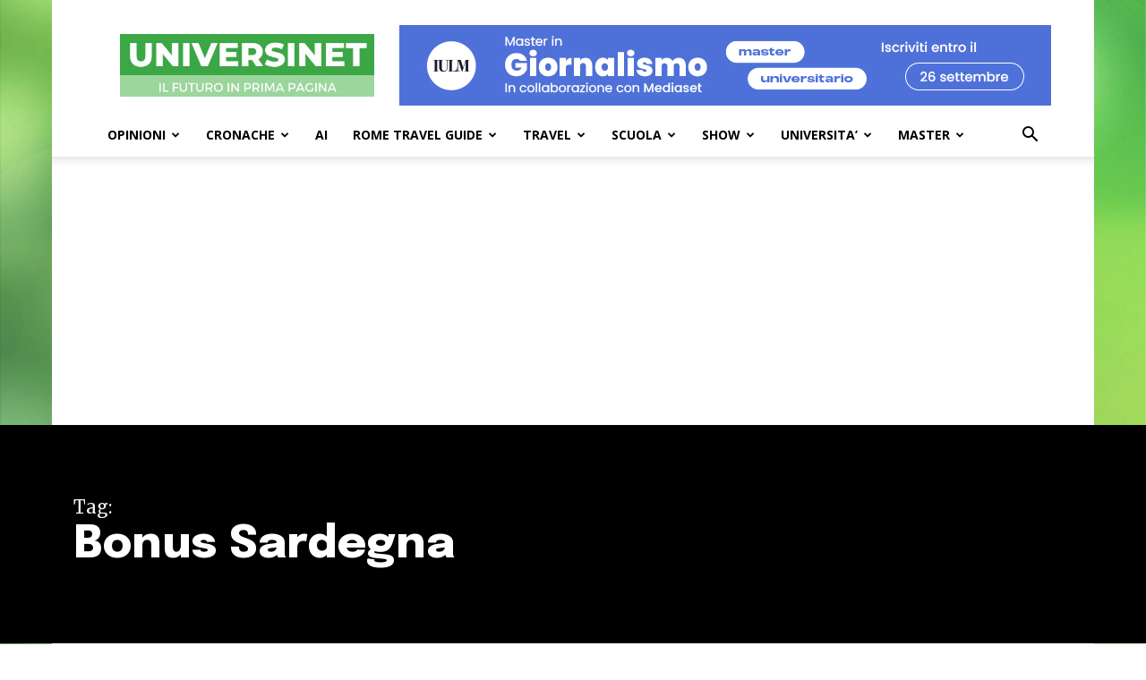

--- FILE ---
content_type: text/html; charset=UTF-8
request_url: https://www.universinet.it/tag/bonus-sardegna/
body_size: 27388
content:
<!doctype html >
<!--[if IE 8]>    <html class="ie8" lang="en"> <![endif]-->
<!--[if IE 9]>    <html class="ie9" lang="en"> <![endif]-->
<!--[if gt IE 8]><!--> <html lang="it-IT" itemscope itemtype="https://schema.org/WebSite"> <!--<![endif]-->
<head>
    <title>Bonus Sardegna | UniversiNet Magazine</title>
    <meta charset="UTF-8" />
    <meta name="viewport" content="width=device-width, initial-scale=1.0">
    <link rel="pingback" href="https://www.universinet.it/xmlrpc.php" />
    <meta name='robots' content='max-image-preview:large' />
	<style>img:is([sizes="auto" i], [sizes^="auto," i]) { contain-intrinsic-size: 3000px 1500px }</style>
	<link rel='dns-prefetch' href='//www.universinet.it' />
<link rel='dns-prefetch' href='//fonts.googleapis.com' />
<link rel="alternate" type="application/rss+xml" title="UniversiNet Magazine &raquo; Feed" href="https://www.universinet.it/feed/" />
<link rel="alternate" type="application/rss+xml" title="UniversiNet Magazine &raquo; Feed dei commenti" href="https://www.universinet.it/comments/feed/" />
<link rel="alternate" type="application/rss+xml" title="UniversiNet Magazine &raquo; Bonus Sardegna Feed del tag" href="https://www.universinet.it/tag/bonus-sardegna/feed/" />
<script type="text/javascript">
/* <![CDATA[ */
window._wpemojiSettings = {"baseUrl":"https:\/\/s.w.org\/images\/core\/emoji\/16.0.1\/72x72\/","ext":".png","svgUrl":"https:\/\/s.w.org\/images\/core\/emoji\/16.0.1\/svg\/","svgExt":".svg","source":{"concatemoji":"https:\/\/www.universinet.it\/wp-includes\/js\/wp-emoji-release.min.js?ver=6.8.3"}};
/*! This file is auto-generated */
!function(s,n){var o,i,e;function c(e){try{var t={supportTests:e,timestamp:(new Date).valueOf()};sessionStorage.setItem(o,JSON.stringify(t))}catch(e){}}function p(e,t,n){e.clearRect(0,0,e.canvas.width,e.canvas.height),e.fillText(t,0,0);var t=new Uint32Array(e.getImageData(0,0,e.canvas.width,e.canvas.height).data),a=(e.clearRect(0,0,e.canvas.width,e.canvas.height),e.fillText(n,0,0),new Uint32Array(e.getImageData(0,0,e.canvas.width,e.canvas.height).data));return t.every(function(e,t){return e===a[t]})}function u(e,t){e.clearRect(0,0,e.canvas.width,e.canvas.height),e.fillText(t,0,0);for(var n=e.getImageData(16,16,1,1),a=0;a<n.data.length;a++)if(0!==n.data[a])return!1;return!0}function f(e,t,n,a){switch(t){case"flag":return n(e,"\ud83c\udff3\ufe0f\u200d\u26a7\ufe0f","\ud83c\udff3\ufe0f\u200b\u26a7\ufe0f")?!1:!n(e,"\ud83c\udde8\ud83c\uddf6","\ud83c\udde8\u200b\ud83c\uddf6")&&!n(e,"\ud83c\udff4\udb40\udc67\udb40\udc62\udb40\udc65\udb40\udc6e\udb40\udc67\udb40\udc7f","\ud83c\udff4\u200b\udb40\udc67\u200b\udb40\udc62\u200b\udb40\udc65\u200b\udb40\udc6e\u200b\udb40\udc67\u200b\udb40\udc7f");case"emoji":return!a(e,"\ud83e\udedf")}return!1}function g(e,t,n,a){var r="undefined"!=typeof WorkerGlobalScope&&self instanceof WorkerGlobalScope?new OffscreenCanvas(300,150):s.createElement("canvas"),o=r.getContext("2d",{willReadFrequently:!0}),i=(o.textBaseline="top",o.font="600 32px Arial",{});return e.forEach(function(e){i[e]=t(o,e,n,a)}),i}function t(e){var t=s.createElement("script");t.src=e,t.defer=!0,s.head.appendChild(t)}"undefined"!=typeof Promise&&(o="wpEmojiSettingsSupports",i=["flag","emoji"],n.supports={everything:!0,everythingExceptFlag:!0},e=new Promise(function(e){s.addEventListener("DOMContentLoaded",e,{once:!0})}),new Promise(function(t){var n=function(){try{var e=JSON.parse(sessionStorage.getItem(o));if("object"==typeof e&&"number"==typeof e.timestamp&&(new Date).valueOf()<e.timestamp+604800&&"object"==typeof e.supportTests)return e.supportTests}catch(e){}return null}();if(!n){if("undefined"!=typeof Worker&&"undefined"!=typeof OffscreenCanvas&&"undefined"!=typeof URL&&URL.createObjectURL&&"undefined"!=typeof Blob)try{var e="postMessage("+g.toString()+"("+[JSON.stringify(i),f.toString(),p.toString(),u.toString()].join(",")+"));",a=new Blob([e],{type:"text/javascript"}),r=new Worker(URL.createObjectURL(a),{name:"wpTestEmojiSupports"});return void(r.onmessage=function(e){c(n=e.data),r.terminate(),t(n)})}catch(e){}c(n=g(i,f,p,u))}t(n)}).then(function(e){for(var t in e)n.supports[t]=e[t],n.supports.everything=n.supports.everything&&n.supports[t],"flag"!==t&&(n.supports.everythingExceptFlag=n.supports.everythingExceptFlag&&n.supports[t]);n.supports.everythingExceptFlag=n.supports.everythingExceptFlag&&!n.supports.flag,n.DOMReady=!1,n.readyCallback=function(){n.DOMReady=!0}}).then(function(){return e}).then(function(){var e;n.supports.everything||(n.readyCallback(),(e=n.source||{}).concatemoji?t(e.concatemoji):e.wpemoji&&e.twemoji&&(t(e.twemoji),t(e.wpemoji)))}))}((window,document),window._wpemojiSettings);
/* ]]> */
</script>
<style id='wp-emoji-styles-inline-css' type='text/css'>

	img.wp-smiley, img.emoji {
		display: inline !important;
		border: none !important;
		box-shadow: none !important;
		height: 1em !important;
		width: 1em !important;
		margin: 0 0.07em !important;
		vertical-align: -0.1em !important;
		background: none !important;
		padding: 0 !important;
	}
</style>
<style id='classic-theme-styles-inline-css' type='text/css'>
/*! This file is auto-generated */
.wp-block-button__link{color:#fff;background-color:#32373c;border-radius:9999px;box-shadow:none;text-decoration:none;padding:calc(.667em + 2px) calc(1.333em + 2px);font-size:1.125em}.wp-block-file__button{background:#32373c;color:#fff;text-decoration:none}
</style>
<style id='global-styles-inline-css' type='text/css'>
:root{--wp--preset--aspect-ratio--square: 1;--wp--preset--aspect-ratio--4-3: 4/3;--wp--preset--aspect-ratio--3-4: 3/4;--wp--preset--aspect-ratio--3-2: 3/2;--wp--preset--aspect-ratio--2-3: 2/3;--wp--preset--aspect-ratio--16-9: 16/9;--wp--preset--aspect-ratio--9-16: 9/16;--wp--preset--color--black: #000000;--wp--preset--color--cyan-bluish-gray: #abb8c3;--wp--preset--color--white: #ffffff;--wp--preset--color--pale-pink: #f78da7;--wp--preset--color--vivid-red: #cf2e2e;--wp--preset--color--luminous-vivid-orange: #ff6900;--wp--preset--color--luminous-vivid-amber: #fcb900;--wp--preset--color--light-green-cyan: #7bdcb5;--wp--preset--color--vivid-green-cyan: #00d084;--wp--preset--color--pale-cyan-blue: #8ed1fc;--wp--preset--color--vivid-cyan-blue: #0693e3;--wp--preset--color--vivid-purple: #9b51e0;--wp--preset--gradient--vivid-cyan-blue-to-vivid-purple: linear-gradient(135deg,rgba(6,147,227,1) 0%,rgb(155,81,224) 100%);--wp--preset--gradient--light-green-cyan-to-vivid-green-cyan: linear-gradient(135deg,rgb(122,220,180) 0%,rgb(0,208,130) 100%);--wp--preset--gradient--luminous-vivid-amber-to-luminous-vivid-orange: linear-gradient(135deg,rgba(252,185,0,1) 0%,rgba(255,105,0,1) 100%);--wp--preset--gradient--luminous-vivid-orange-to-vivid-red: linear-gradient(135deg,rgba(255,105,0,1) 0%,rgb(207,46,46) 100%);--wp--preset--gradient--very-light-gray-to-cyan-bluish-gray: linear-gradient(135deg,rgb(238,238,238) 0%,rgb(169,184,195) 100%);--wp--preset--gradient--cool-to-warm-spectrum: linear-gradient(135deg,rgb(74,234,220) 0%,rgb(151,120,209) 20%,rgb(207,42,186) 40%,rgb(238,44,130) 60%,rgb(251,105,98) 80%,rgb(254,248,76) 100%);--wp--preset--gradient--blush-light-purple: linear-gradient(135deg,rgb(255,206,236) 0%,rgb(152,150,240) 100%);--wp--preset--gradient--blush-bordeaux: linear-gradient(135deg,rgb(254,205,165) 0%,rgb(254,45,45) 50%,rgb(107,0,62) 100%);--wp--preset--gradient--luminous-dusk: linear-gradient(135deg,rgb(255,203,112) 0%,rgb(199,81,192) 50%,rgb(65,88,208) 100%);--wp--preset--gradient--pale-ocean: linear-gradient(135deg,rgb(255,245,203) 0%,rgb(182,227,212) 50%,rgb(51,167,181) 100%);--wp--preset--gradient--electric-grass: linear-gradient(135deg,rgb(202,248,128) 0%,rgb(113,206,126) 100%);--wp--preset--gradient--midnight: linear-gradient(135deg,rgb(2,3,129) 0%,rgb(40,116,252) 100%);--wp--preset--font-size--small: 11px;--wp--preset--font-size--medium: 20px;--wp--preset--font-size--large: 32px;--wp--preset--font-size--x-large: 42px;--wp--preset--font-size--regular: 15px;--wp--preset--font-size--larger: 50px;--wp--preset--spacing--20: 0.44rem;--wp--preset--spacing--30: 0.67rem;--wp--preset--spacing--40: 1rem;--wp--preset--spacing--50: 1.5rem;--wp--preset--spacing--60: 2.25rem;--wp--preset--spacing--70: 3.38rem;--wp--preset--spacing--80: 5.06rem;--wp--preset--shadow--natural: 6px 6px 9px rgba(0, 0, 0, 0.2);--wp--preset--shadow--deep: 12px 12px 50px rgba(0, 0, 0, 0.4);--wp--preset--shadow--sharp: 6px 6px 0px rgba(0, 0, 0, 0.2);--wp--preset--shadow--outlined: 6px 6px 0px -3px rgba(255, 255, 255, 1), 6px 6px rgba(0, 0, 0, 1);--wp--preset--shadow--crisp: 6px 6px 0px rgba(0, 0, 0, 1);}:where(.is-layout-flex){gap: 0.5em;}:where(.is-layout-grid){gap: 0.5em;}body .is-layout-flex{display: flex;}.is-layout-flex{flex-wrap: wrap;align-items: center;}.is-layout-flex > :is(*, div){margin: 0;}body .is-layout-grid{display: grid;}.is-layout-grid > :is(*, div){margin: 0;}:where(.wp-block-columns.is-layout-flex){gap: 2em;}:where(.wp-block-columns.is-layout-grid){gap: 2em;}:where(.wp-block-post-template.is-layout-flex){gap: 1.25em;}:where(.wp-block-post-template.is-layout-grid){gap: 1.25em;}.has-black-color{color: var(--wp--preset--color--black) !important;}.has-cyan-bluish-gray-color{color: var(--wp--preset--color--cyan-bluish-gray) !important;}.has-white-color{color: var(--wp--preset--color--white) !important;}.has-pale-pink-color{color: var(--wp--preset--color--pale-pink) !important;}.has-vivid-red-color{color: var(--wp--preset--color--vivid-red) !important;}.has-luminous-vivid-orange-color{color: var(--wp--preset--color--luminous-vivid-orange) !important;}.has-luminous-vivid-amber-color{color: var(--wp--preset--color--luminous-vivid-amber) !important;}.has-light-green-cyan-color{color: var(--wp--preset--color--light-green-cyan) !important;}.has-vivid-green-cyan-color{color: var(--wp--preset--color--vivid-green-cyan) !important;}.has-pale-cyan-blue-color{color: var(--wp--preset--color--pale-cyan-blue) !important;}.has-vivid-cyan-blue-color{color: var(--wp--preset--color--vivid-cyan-blue) !important;}.has-vivid-purple-color{color: var(--wp--preset--color--vivid-purple) !important;}.has-black-background-color{background-color: var(--wp--preset--color--black) !important;}.has-cyan-bluish-gray-background-color{background-color: var(--wp--preset--color--cyan-bluish-gray) !important;}.has-white-background-color{background-color: var(--wp--preset--color--white) !important;}.has-pale-pink-background-color{background-color: var(--wp--preset--color--pale-pink) !important;}.has-vivid-red-background-color{background-color: var(--wp--preset--color--vivid-red) !important;}.has-luminous-vivid-orange-background-color{background-color: var(--wp--preset--color--luminous-vivid-orange) !important;}.has-luminous-vivid-amber-background-color{background-color: var(--wp--preset--color--luminous-vivid-amber) !important;}.has-light-green-cyan-background-color{background-color: var(--wp--preset--color--light-green-cyan) !important;}.has-vivid-green-cyan-background-color{background-color: var(--wp--preset--color--vivid-green-cyan) !important;}.has-pale-cyan-blue-background-color{background-color: var(--wp--preset--color--pale-cyan-blue) !important;}.has-vivid-cyan-blue-background-color{background-color: var(--wp--preset--color--vivid-cyan-blue) !important;}.has-vivid-purple-background-color{background-color: var(--wp--preset--color--vivid-purple) !important;}.has-black-border-color{border-color: var(--wp--preset--color--black) !important;}.has-cyan-bluish-gray-border-color{border-color: var(--wp--preset--color--cyan-bluish-gray) !important;}.has-white-border-color{border-color: var(--wp--preset--color--white) !important;}.has-pale-pink-border-color{border-color: var(--wp--preset--color--pale-pink) !important;}.has-vivid-red-border-color{border-color: var(--wp--preset--color--vivid-red) !important;}.has-luminous-vivid-orange-border-color{border-color: var(--wp--preset--color--luminous-vivid-orange) !important;}.has-luminous-vivid-amber-border-color{border-color: var(--wp--preset--color--luminous-vivid-amber) !important;}.has-light-green-cyan-border-color{border-color: var(--wp--preset--color--light-green-cyan) !important;}.has-vivid-green-cyan-border-color{border-color: var(--wp--preset--color--vivid-green-cyan) !important;}.has-pale-cyan-blue-border-color{border-color: var(--wp--preset--color--pale-cyan-blue) !important;}.has-vivid-cyan-blue-border-color{border-color: var(--wp--preset--color--vivid-cyan-blue) !important;}.has-vivid-purple-border-color{border-color: var(--wp--preset--color--vivid-purple) !important;}.has-vivid-cyan-blue-to-vivid-purple-gradient-background{background: var(--wp--preset--gradient--vivid-cyan-blue-to-vivid-purple) !important;}.has-light-green-cyan-to-vivid-green-cyan-gradient-background{background: var(--wp--preset--gradient--light-green-cyan-to-vivid-green-cyan) !important;}.has-luminous-vivid-amber-to-luminous-vivid-orange-gradient-background{background: var(--wp--preset--gradient--luminous-vivid-amber-to-luminous-vivid-orange) !important;}.has-luminous-vivid-orange-to-vivid-red-gradient-background{background: var(--wp--preset--gradient--luminous-vivid-orange-to-vivid-red) !important;}.has-very-light-gray-to-cyan-bluish-gray-gradient-background{background: var(--wp--preset--gradient--very-light-gray-to-cyan-bluish-gray) !important;}.has-cool-to-warm-spectrum-gradient-background{background: var(--wp--preset--gradient--cool-to-warm-spectrum) !important;}.has-blush-light-purple-gradient-background{background: var(--wp--preset--gradient--blush-light-purple) !important;}.has-blush-bordeaux-gradient-background{background: var(--wp--preset--gradient--blush-bordeaux) !important;}.has-luminous-dusk-gradient-background{background: var(--wp--preset--gradient--luminous-dusk) !important;}.has-pale-ocean-gradient-background{background: var(--wp--preset--gradient--pale-ocean) !important;}.has-electric-grass-gradient-background{background: var(--wp--preset--gradient--electric-grass) !important;}.has-midnight-gradient-background{background: var(--wp--preset--gradient--midnight) !important;}.has-small-font-size{font-size: var(--wp--preset--font-size--small) !important;}.has-medium-font-size{font-size: var(--wp--preset--font-size--medium) !important;}.has-large-font-size{font-size: var(--wp--preset--font-size--large) !important;}.has-x-large-font-size{font-size: var(--wp--preset--font-size--x-large) !important;}
:where(.wp-block-post-template.is-layout-flex){gap: 1.25em;}:where(.wp-block-post-template.is-layout-grid){gap: 1.25em;}
:where(.wp-block-columns.is-layout-flex){gap: 2em;}:where(.wp-block-columns.is-layout-grid){gap: 2em;}
:root :where(.wp-block-pullquote){font-size: 1.5em;line-height: 1.6;}
</style>
<link rel='stylesheet' id='td-plugin-multi-purpose-css' href='https://www.universinet.it/wp-content/plugins/td-composer/td-multi-purpose/style.css?ver=7cd248d7ca13c255207c3f8b916c3f00' type='text/css' media='all' />
<link rel='stylesheet' id='google-fonts-style-css' href='https://fonts.googleapis.com/css?family=Open+Sans%3A400%2C600%2C700%7CRoboto%3A400%2C600%2C700%7CEpilogue%3A800%2C400%7CMerriweather%3A400%7CRed+Hat+Display%3A500%2C400&#038;display=swap&#038;ver=12.7.3' type='text/css' media='all' />
<link rel='stylesheet' id='td-multipurpose-css' href='https://www.universinet.it/wp-content/plugins/td-composer/assets/fonts/td-multipurpose/td-multipurpose.css?ver=7cd248d7ca13c255207c3f8b916c3f00' type='text/css' media='all' />
<link rel='stylesheet' id='td-theme-css' href='https://www.universinet.it/wp-content/themes/Newspaper/style.css?ver=12.7.3' type='text/css' media='all' />
<style id='td-theme-inline-css' type='text/css'>@media (max-width:767px){.td-header-desktop-wrap{display:none}}@media (min-width:767px){.td-header-mobile-wrap{display:none}}</style>
<link rel='stylesheet' id='td-legacy-framework-front-style-css' href='https://www.universinet.it/wp-content/plugins/td-composer/legacy/Newspaper/assets/css/td_legacy_main.css?ver=7cd248d7ca13c255207c3f8b916c3f00' type='text/css' media='all' />
<link rel='stylesheet' id='td-standard-pack-framework-front-style-css' href='https://www.universinet.it/wp-content/plugins/td-standard-pack/Newspaper/assets/css/td_standard_pack_main.css?ver=c12e6da63ed2f212e87e44e5e9b9a302' type='text/css' media='all' />
<link rel='stylesheet' id='tdb_style_cloud_templates_front-css' href='https://www.universinet.it/wp-content/plugins/td-cloud-library/assets/css/tdb_main.css?ver=6127d3b6131f900b2e62bb855b13dc3b' type='text/css' media='all' />
<script type="text/javascript" src="https://www.universinet.it/wp-includes/js/jquery/jquery.min.js?ver=3.7.1" id="jquery-core-js"></script>
<script type="text/javascript" src="https://www.universinet.it/wp-includes/js/jquery/jquery-migrate.min.js?ver=3.4.1" id="jquery-migrate-js"></script>

<!-- OG: 3.3.8 -->
<meta property="og:image" content="https://www.universinet.it/wp-content/uploads/2023/04/cropped-favicon.jpg"><meta property="og:type" content="website"><meta property="og:locale" content="it_IT"><meta property="og:site_name" content="UniversiNet Magazine"><meta property="og:url" content="https://www.universinet.it/tag/bonus-sardegna/"><meta property="og:title" content="Bonus Sardegna &#8211; UniversiNet Magazine">

<meta property="twitter:partner" content="ogwp"><meta property="twitter:title" content="Bonus Sardegna &#8211; UniversiNet Magazine"><meta property="twitter:url" content="https://www.universinet.it/tag/bonus-sardegna/">
<meta itemprop="image" content="https://www.universinet.it/wp-content/uploads/2023/04/cropped-favicon.jpg"><meta itemprop="name" content="Bonus Sardegna &#8211; UniversiNet Magazine">
<!-- /OG -->

<link rel="https://api.w.org/" href="https://www.universinet.it/wp-json/" /><link rel="alternate" title="JSON" type="application/json" href="https://www.universinet.it/wp-json/wp/v2/tags/1884" /><link rel="EditURI" type="application/rsd+xml" title="RSD" href="https://www.universinet.it/xmlrpc.php?rsd" />
<meta name="generator" content="WordPress 6.8.3" />
    <script>
        window.tdb_global_vars = {"wpRestUrl":"https:\/\/www.universinet.it\/wp-json\/","permalinkStructure":"\/%postname%\/"};
        window.tdb_p_autoload_vars = {"isAjax":false,"isAdminBarShowing":false};
    </script>
    
    <style id="tdb-global-colors">:root{--tt-accent-color:#E4A41E;--tt-hover:#504BDC;--tt-gray-dark:#777777;--tt-extra-color:#f4f4f4;--tt-primary-color:#000000}</style>

    
	            <style id="tdb-global-fonts">
                
:root{--tt-secondary:Merriweather;--tt-extra:Red Hat Display;--tt-primary-font:Epilogue;}
            </style>
            
<!-- JS generated by theme -->

<script type="text/javascript" id="td-generated-header-js">
    
    

	    var tdBlocksArray = []; //here we store all the items for the current page

	    // td_block class - each ajax block uses a object of this class for requests
	    function tdBlock() {
		    this.id = '';
		    this.block_type = 1; //block type id (1-234 etc)
		    this.atts = '';
		    this.td_column_number = '';
		    this.td_current_page = 1; //
		    this.post_count = 0; //from wp
		    this.found_posts = 0; //from wp
		    this.max_num_pages = 0; //from wp
		    this.td_filter_value = ''; //current live filter value
		    this.is_ajax_running = false;
		    this.td_user_action = ''; // load more or infinite loader (used by the animation)
		    this.header_color = '';
		    this.ajax_pagination_infinite_stop = ''; //show load more at page x
	    }

        // td_js_generator - mini detector
        ( function () {
            var htmlTag = document.getElementsByTagName("html")[0];

	        if ( navigator.userAgent.indexOf("MSIE 10.0") > -1 ) {
                htmlTag.className += ' ie10';
            }

            if ( !!navigator.userAgent.match(/Trident.*rv\:11\./) ) {
                htmlTag.className += ' ie11';
            }

	        if ( navigator.userAgent.indexOf("Edge") > -1 ) {
                htmlTag.className += ' ieEdge';
            }

            if ( /(iPad|iPhone|iPod)/g.test(navigator.userAgent) ) {
                htmlTag.className += ' td-md-is-ios';
            }

            var user_agent = navigator.userAgent.toLowerCase();
            if ( user_agent.indexOf("android") > -1 ) {
                htmlTag.className += ' td-md-is-android';
            }

            if ( -1 !== navigator.userAgent.indexOf('Mac OS X')  ) {
                htmlTag.className += ' td-md-is-os-x';
            }

            if ( /chrom(e|ium)/.test(navigator.userAgent.toLowerCase()) ) {
               htmlTag.className += ' td-md-is-chrome';
            }

            if ( -1 !== navigator.userAgent.indexOf('Firefox') ) {
                htmlTag.className += ' td-md-is-firefox';
            }

            if ( -1 !== navigator.userAgent.indexOf('Safari') && -1 === navigator.userAgent.indexOf('Chrome') ) {
                htmlTag.className += ' td-md-is-safari';
            }

            if( -1 !== navigator.userAgent.indexOf('IEMobile') ){
                htmlTag.className += ' td-md-is-iemobile';
            }

        })();

        var tdLocalCache = {};

        ( function () {
            "use strict";

            tdLocalCache = {
                data: {},
                remove: function (resource_id) {
                    delete tdLocalCache.data[resource_id];
                },
                exist: function (resource_id) {
                    return tdLocalCache.data.hasOwnProperty(resource_id) && tdLocalCache.data[resource_id] !== null;
                },
                get: function (resource_id) {
                    return tdLocalCache.data[resource_id];
                },
                set: function (resource_id, cachedData) {
                    tdLocalCache.remove(resource_id);
                    tdLocalCache.data[resource_id] = cachedData;
                }
            };
        })();

    
    
var td_viewport_interval_list=[{"limitBottom":767,"sidebarWidth":228},{"limitBottom":1018,"sidebarWidth":300},{"limitBottom":1140,"sidebarWidth":324}];
var td_animation_stack_effect="type0";
var tds_animation_stack=true;
var td_animation_stack_specific_selectors=".entry-thumb, img, .td-lazy-img";
var td_animation_stack_general_selectors=".td-animation-stack img, .td-animation-stack .entry-thumb, .post img, .td-animation-stack .td-lazy-img";
var tdc_is_installed="yes";
var tdc_domain_active=false;
var td_ajax_url="https:\/\/www.universinet.it\/wp-admin\/admin-ajax.php?td_theme_name=Newspaper&v=12.7.3";
var td_get_template_directory_uri="https:\/\/www.universinet.it\/wp-content\/plugins\/td-composer\/legacy\/common";
var tds_snap_menu="smart_snap_always";
var tds_logo_on_sticky="show_header_logo";
var tds_header_style="";
var td_please_wait="Per favore attendi...";
var td_email_user_pass_incorrect="Utente o password errata!";
var td_email_user_incorrect="Email o Username errati!";
var td_email_incorrect="Email non corretta!";
var td_user_incorrect="Username incorrect!";
var td_email_user_empty="Email or username empty!";
var td_pass_empty="Pass empty!";
var td_pass_pattern_incorrect="Invalid Pass Pattern!";
var td_retype_pass_incorrect="Retyped Pass incorrect!";
var tds_more_articles_on_post_enable="show";
var tds_more_articles_on_post_time_to_wait="";
var tds_more_articles_on_post_pages_distance_from_top=0;
var tds_captcha="";
var tds_theme_color_site_wide="#4db2ec";
var tds_smart_sidebar="enabled";
var tdThemeName="Newspaper";
var tdThemeNameWl="Newspaper";
var td_magnific_popup_translation_tPrev="Precedente (Freccia Sinistra)";
var td_magnific_popup_translation_tNext="Successivo (tasto freccia destra)";
var td_magnific_popup_translation_tCounter="%curr% di %total%";
var td_magnific_popup_translation_ajax_tError="Il contenuto di %url% non pu\u00f2 essere caricato.";
var td_magnific_popup_translation_image_tError="L'immagine #%curr% non pu\u00f2 essere caricata";
var tdBlockNonce="eb5b854ea2";
var tdMobileMenu="enabled";
var tdMobileSearch="enabled";
var tdDateNamesI18n={"month_names":["Gennaio","Febbraio","Marzo","Aprile","Maggio","Giugno","Luglio","Agosto","Settembre","Ottobre","Novembre","Dicembre"],"month_names_short":["Gen","Feb","Mar","Apr","Mag","Giu","Lug","Ago","Set","Ott","Nov","Dic"],"day_names":["domenica","luned\u00ec","marted\u00ec","mercoled\u00ec","gioved\u00ec","venerd\u00ec","sabato"],"day_names_short":["Dom","Lun","Mar","Mer","Gio","Ven","Sab"]};
var tdb_modal_confirm="Save";
var tdb_modal_cancel="Cancel";
var tdb_modal_confirm_alt="Yes";
var tdb_modal_cancel_alt="No";
var td_deploy_mode="deploy";
var td_ad_background_click_link="https:\/\/www.wwf.it";
var td_ad_background_click_target="_blank";
</script>


<!-- Header style compiled by theme -->

<style>:root{--td_header_color:#222222}.td-footer-wrapper,.td-footer-wrapper .td_block_template_7 .td-block-title>*,.td-footer-wrapper .td_block_template_17 .td-block-title,.td-footer-wrapper .td-block-title-wrap .td-wrapper-pulldown-filter{background-color:#111111}.td-footer-wrapper::before{background-image:url('https://www.universinet.it/wp-content/uploads/2023/04/logo-1.jpeg')}.td-footer-wrapper::before{background-size:cover}.td-footer-wrapper::before{background-position:center center}.td-footer-wrapper::before{opacity:0.1}:root{--td_header_color:#222222}.td-footer-wrapper,.td-footer-wrapper .td_block_template_7 .td-block-title>*,.td-footer-wrapper .td_block_template_17 .td-block-title,.td-footer-wrapper .td-block-title-wrap .td-wrapper-pulldown-filter{background-color:#111111}.td-footer-wrapper::before{background-image:url('https://www.universinet.it/wp-content/uploads/2023/04/logo-1.jpeg')}.td-footer-wrapper::before{background-size:cover}.td-footer-wrapper::before{background-position:center center}.td-footer-wrapper::before{opacity:0.1}</style>

<!-- Global Site Tag (gtag.js) - Google Analytics -->
<script async src="https://www.googletagmanager.com/gtag/js?id=UA-113913-1"></script>
<script>
  window.dataLayer = window.dataLayer || [];
  function gtag(){dataLayer.push(arguments)};
  gtag('js', new Date());

  gtag('config', 'UA-113913-1');
</script>
<link rel="icon" href="https://www.universinet.it/wp-content/uploads/2023/04/cropped-favicon-32x32.jpg" sizes="32x32" />
<link rel="icon" href="https://www.universinet.it/wp-content/uploads/2023/04/cropped-favicon-192x192.jpg" sizes="192x192" />
<link rel="apple-touch-icon" href="https://www.universinet.it/wp-content/uploads/2023/04/cropped-favicon-180x180.jpg" />
<meta name="msapplication-TileImage" content="https://www.universinet.it/wp-content/uploads/2023/04/cropped-favicon-270x270.jpg" />

<!-- Button style compiled by theme -->

<style></style>

	<style id="tdw-css-placeholder"></style></head>

<body class="archive tag tag-bonus-sardegna tag-1884 wp-theme-Newspaper td-standard-pack global-block-template-1 tdb-template td-animation-stack-type0 td-boxed-layout td-background-link" itemscope="itemscope" itemtype="https://schema.org/WebPage">

<div class="td-scroll-up" data-style="style1"><i class="td-icon-menu-up"></i></div>
    <div class="td-menu-background" style="visibility:hidden"></div>
<div id="td-mobile-nav" style="visibility:hidden">
    <div class="td-mobile-container">
        <!-- mobile menu top section -->
        <div class="td-menu-socials-wrap">
            <!-- socials -->
            <div class="td-menu-socials">
                
        <span class="td-social-icon-wrap">
            <a target="_blank" rel="nofollow" href="https://www.facebook.com/profile.php?id=100063200591492" title="Facebook">
                <i class="td-icon-font td-icon-facebook"></i>
                <span style="display: none">Facebook</span>
            </a>
        </span>
        <span class="td-social-icon-wrap">
            <a target="_blank" rel="nofollow" href="https://twitter.com/universinet" title="Twitter">
                <i class="td-icon-font td-icon-twitter"></i>
                <span style="display: none">Twitter</span>
            </a>
        </span>            </div>
            <!-- close button -->
            <div class="td-mobile-close">
                <span><i class="td-icon-close-mobile"></i></span>
            </div>
        </div>

        <!-- login section -->
                    <div class="td-menu-login-section">
                
    <div class="td-guest-wrap">
        <div class="td-menu-login"><a id="login-link-mob">Registrati</a></div>
    </div>
            </div>
        
        <!-- menu section -->
        <div class="td-mobile-content">
            <div class="menu-main-header-menu-2024-container"><ul id="menu-main-header-menu-2024" class="td-mobile-main-menu"><li id="menu-item-11262" class="menu-item menu-item-type-taxonomy menu-item-object-category menu-item-has-children menu-item-first menu-item-11262"><a href="https://www.universinet.it/opinioni/">OPINIONI<i class="td-icon-menu-right td-element-after"></i></a>
<ul class="sub-menu">
	<li id="menu-item-11291" class="menu-item menu-item-type-taxonomy menu-item-object-category menu-item-11291"><a href="https://www.universinet.it/opinioni/verde-futuro/">VERDEFUTURO</a></li>
	<li id="menu-item-11292" class="menu-item menu-item-type-post_type menu-item-object-page menu-item-11292"><a href="https://www.universinet.it/chi-siamo/">Chi Siamo</a></li>
</ul>
</li>
<li id="menu-item-11244" class="menu-item menu-item-type-taxonomy menu-item-object-category menu-item-has-children menu-item-11244"><a href="https://www.universinet.it/cronache-italiane/">CRONACHE<i class="td-icon-menu-right td-element-after"></i></a>
<ul class="sub-menu">
	<li id="menu-item-11280" class="menu-item menu-item-type-taxonomy menu-item-object-category menu-item-11280"><a href="https://www.universinet.it/cronache-italiane/tglazio/">TGLAZIO</a></li>
</ul>
</li>
<li id="menu-item-12057" class="menu-item menu-item-type-taxonomy menu-item-object-category menu-item-12057"><a href="https://www.universinet.it/intelligenzaartificiale/">AI</a></li>
<li id="menu-item-12284" class="menu-item menu-item-type-taxonomy menu-item-object-category menu-item-has-children menu-item-12284"><a href="https://www.universinet.it/travel/rome-travel-guide/">ROME TRAVEL GUIDE<i class="td-icon-menu-right td-element-after"></i></a>
<ul class="sub-menu">
	<li id="menu-item-12291" class="menu-item menu-item-type-taxonomy menu-item-object-category menu-item-12291"><a href="https://www.universinet.it/travel/rome-travel-guide/rome-hidden-gems/">ROME HIDDEN GEMS</a></li>
	<li id="menu-item-12292" class="menu-item menu-item-type-taxonomy menu-item-object-category menu-item-12292"><a href="https://www.universinet.it/travel/rome-travel-guide/rome-must-see-attractions/">ROME MUST-SEE ATTRACTIONS</a></li>
	<li id="menu-item-12297" class="menu-item menu-item-type-taxonomy menu-item-object-category menu-item-12297"><a href="https://www.universinet.it/travel/rome-travel-guide/rome-aperitif-wine-bar/">ROME BEST APERITIF &amp; WINE BAR</a></li>
	<li id="menu-item-12301" class="menu-item menu-item-type-taxonomy menu-item-object-category menu-item-12301"><a href="https://www.universinet.it/travel/rome-travel-guide/rome-rooftops/">ROME ROOFTOPS</a></li>
	<li id="menu-item-12300" class="menu-item menu-item-type-taxonomy menu-item-object-category menu-item-12300"><a href="https://www.universinet.it/travel/rome-travel-guide/rome-food-tours/">ROME FOOD TOURS</a></li>
	<li id="menu-item-12299" class="menu-item menu-item-type-taxonomy menu-item-object-category menu-item-12299"><a href="https://www.universinet.it/travel/rome-travel-guide/rome-best-restaurants/">ROME BEST RESTAURANTS</a></li>
	<li id="menu-item-12298" class="menu-item menu-item-type-taxonomy menu-item-object-category menu-item-12298"><a href="https://www.universinet.it/travel/rome-travel-guide/rome-best-pizzerias/">ROME BEST PIZZERIAS</a></li>
</ul>
</li>
<li id="menu-item-12285" class="menu-item menu-item-type-taxonomy menu-item-object-category menu-item-has-children menu-item-12285"><a href="https://www.universinet.it/travel/">TRAVEL<i class="td-icon-menu-right td-element-after"></i></a>
<ul class="sub-menu">
	<li id="menu-item-11246" class="menu-item menu-item-type-taxonomy menu-item-object-category menu-item-11246"><a href="https://www.universinet.it/esteri/corea-del-sud/">SOUTH KOREA &#8211; COREA DEL SUD</a></li>
	<li id="menu-item-11248" class="menu-item menu-item-type-taxonomy menu-item-object-category menu-item-11248"><a href="https://www.universinet.it/travel/giappone/">JAPAN &#8211; GIAPPONE</a></li>
</ul>
</li>
<li id="menu-item-11264" class="menu-item menu-item-type-taxonomy menu-item-object-category menu-item-has-children menu-item-11264"><a href="https://www.universinet.it/education/scuola-notizie/">SCUOLA<i class="td-icon-menu-right td-element-after"></i></a>
<ul class="sub-menu">
	<li id="menu-item-11268" class="menu-item menu-item-type-taxonomy menu-item-object-category menu-item-11268"><a href="https://www.universinet.it/education/scuola-notizie/orto_didattico/">Orto a scuola</a></li>
	<li id="menu-item-11265" class="menu-item menu-item-type-taxonomy menu-item-object-category menu-item-11265"><a href="https://www.universinet.it/education/scuola-notizie/maturita/">Maturità</a></li>
	<li id="menu-item-11266" class="menu-item menu-item-type-taxonomy menu-item-object-category menu-item-11266"><a href="https://www.universinet.it/education/scuola-notizie/tesine-maturita/">Tesine Maturità</a></li>
	<li id="menu-item-11267" class="menu-item menu-item-type-taxonomy menu-item-object-category menu-item-11267"><a href="https://www.universinet.it/education/scuola-notizie/versioni-latino/">Versioni Latino</a></li>
	<li id="menu-item-11270" class="menu-item menu-item-type-taxonomy menu-item-object-category menu-item-11270"><a href="https://www.universinet.it/education/scuola-notizie/tesine-scuole-medie-superiori/">Tesine Scuola Media</a></li>
</ul>
</li>
<li id="menu-item-11272" class="menu-item menu-item-type-taxonomy menu-item-object-category menu-item-has-children menu-item-11272"><a href="https://www.universinet.it/spettacolo/">SHOW<i class="td-icon-menu-right td-element-after"></i></a>
<ul class="sub-menu">
	<li id="menu-item-11275" class="menu-item menu-item-type-taxonomy menu-item-object-category menu-item-11275"><a href="https://www.universinet.it/spettacolo/love/">LOVE</a></li>
	<li id="menu-item-11277" class="menu-item menu-item-type-taxonomy menu-item-object-category menu-item-11277"><a href="https://www.universinet.it/spettacolo/teatro/">Teatro</a></li>
	<li id="menu-item-11276" class="menu-item menu-item-type-taxonomy menu-item-object-category menu-item-11276"><a href="https://www.universinet.it/spettacolo/mostre/">Exhibitions in Rpme &#8211; Mostre</a></li>
	<li id="menu-item-11261" class="menu-item menu-item-type-taxonomy menu-item-object-category menu-item-11261"><a href="https://www.universinet.it/spettacolo/musica/">Musica e Concerti</a></li>
	<li id="menu-item-11273" class="menu-item menu-item-type-taxonomy menu-item-object-category menu-item-11273"><a href="https://www.universinet.it/spettacolo/cinema-e-serie-tv/">Cinema e Serie TV</a></li>
	<li id="menu-item-11274" class="menu-item menu-item-type-taxonomy menu-item-object-category menu-item-11274"><a href="https://www.universinet.it/spettacolo/libri/">Libri</a></li>
	<li id="menu-item-11278" class="menu-item menu-item-type-taxonomy menu-item-object-category menu-item-11278"><a href="https://www.universinet.it/spettacolo/sport/">Sport</a></li>
	<li id="menu-item-11279" class="menu-item menu-item-type-taxonomy menu-item-object-category menu-item-11279"><a href="https://www.universinet.it/spettacolo/game/">Tech&amp;Game</a></li>
</ul>
</li>
<li id="menu-item-11290" class="menu-item menu-item-type-taxonomy menu-item-object-category menu-item-has-children menu-item-11290"><a href="https://www.universinet.it/education/notizie-universita-e-ricerca/speciale-universita-in-italia/">UNIVERSITA&#8217;<i class="td-icon-menu-right td-element-after"></i></a>
<ul class="sub-menu">
	<li id="menu-item-11281" class="menu-item menu-item-type-taxonomy menu-item-object-category menu-item-has-children menu-item-11281"><a href="https://www.universinet.it/test-ammissione/">TOLC<i class="td-icon-menu-right td-element-after"></i></a>
	<ul class="sub-menu">
		<li id="menu-item-11283" class="menu-item menu-item-type-taxonomy menu-item-object-category menu-item-11283"><a href="https://www.universinet.it/test-ammissione/test-ammissione-professioni-sanitarie/">Test Ammissione Professioni Sanitarie</a></li>
		<li id="menu-item-11284" class="menu-item menu-item-type-taxonomy menu-item-object-category menu-item-11284"><a href="https://www.universinet.it/test-ammissione/test-ingegneria/">TOLC INGEGNERIA &#8211; Test di ammissione alla facoltà di Ingegneria</a></li>
		<li id="menu-item-11285" class="menu-item menu-item-type-taxonomy menu-item-object-category menu-item-11285"><a href="https://www.universinet.it/test-ammissione/test-di-ammissione-a-medicina-e-odontoiatria/">TOLC Medicina Test Medicina e Odontoiatria</a></li>
		<li id="menu-item-11286" class="menu-item menu-item-type-taxonomy menu-item-object-category menu-item-11286"><a href="https://www.universinet.it/test-ammissione/tolc-test-veterinaria/">Tolc Test di ammissione a Veterinaria</a></li>
	</ul>
</li>
	<li id="menu-item-11288" class="menu-item menu-item-type-taxonomy menu-item-object-category menu-item-11288"><a href="https://www.universinet.it/education/notizie-universita-e-ricerca/universita-appunti-e-riassunti/">APPUNTI UNIVERSITA&#8217;</a></li>
	<li id="menu-item-11282" class="menu-item menu-item-type-taxonomy menu-item-object-category menu-item-11282"><a href="https://www.universinet.it/education/notizie-universita-e-ricerca/scegli-la-facolta/">SCEGLI LA FACOLTA&#8217;</a></li>
	<li id="menu-item-11289" class="menu-item menu-item-type-taxonomy menu-item-object-category menu-item-11289"><a href="https://www.universinet.it/education/notizie-universita-e-ricerca/strategie-per-superare-gli-esami/">Strategie per Gli Esami</a></li>
	<li id="menu-item-11247" class="menu-item menu-item-type-taxonomy menu-item-object-category menu-item-11247"><a href="https://www.universinet.it/education/notizie-universita-e-ricerca/erasmus/">Erasmus</a></li>
	<li id="menu-item-11287" class="menu-item menu-item-type-taxonomy menu-item-object-category menu-item-11287"><a href="https://www.universinet.it/education/notizie-universita-e-ricerca/">Università &amp; Ricerca</a></li>
</ul>
</li>
<li id="menu-item-11249" class="menu-item menu-item-type-taxonomy menu-item-object-category menu-item-has-children menu-item-11249"><a href="https://www.universinet.it/education/master-news/">MASTER<i class="td-icon-menu-right td-element-after"></i></a>
<ul class="sub-menu">
	<li id="menu-item-12347" class="menu-item menu-item-type-taxonomy menu-item-object-category menu-item-12347"><a href="https://www.universinet.it/education/master-news/master-in-giornalismo/">Master in Giornalismo</a></li>
	<li id="menu-item-11250" class="menu-item menu-item-type-taxonomy menu-item-object-category menu-item-11250"><a href="https://www.universinet.it/education/master-news/borse-di-studio-concorsi-stage/">Borse di studio Concorsi</a></li>
	<li id="menu-item-11256" class="menu-item menu-item-type-taxonomy menu-item-object-category menu-item-11256"><a href="https://www.universinet.it/education/master-news/ambiente-terzo-settore/">Master Green Tech</a></li>
	<li id="menu-item-11251" class="menu-item menu-item-type-taxonomy menu-item-object-category menu-item-11251"><a href="https://www.universinet.it/education/master-news/master-architettura-ingegneria/">Master Architettura e Ingegneria</a></li>
	<li id="menu-item-11252" class="menu-item menu-item-type-taxonomy menu-item-object-category menu-item-11252"><a href="https://www.universinet.it/education/master-news/master-comunicazione-e-marketing/">Master Comunicazione e Marketing</a></li>
	<li id="menu-item-11253" class="menu-item menu-item-type-taxonomy menu-item-object-category menu-item-11253"><a href="https://www.universinet.it/education/master-news/master-design-e-moda/">Master Design e Moda</a></li>
	<li id="menu-item-11255" class="menu-item menu-item-type-taxonomy menu-item-object-category menu-item-11255"><a href="https://www.universinet.it/education/master-news/master-economia-finanza/">Master Economia e FInanza</a></li>
	<li id="menu-item-11254" class="menu-item menu-item-type-taxonomy menu-item-object-category menu-item-11254"><a href="https://www.universinet.it/education/master-news/master-diritto-legali-sicurezza/">Master Diritto Legali Sicurezza</a></li>
	<li id="menu-item-11257" class="menu-item menu-item-type-taxonomy menu-item-object-category menu-item-11257"><a href="https://www.universinet.it/education/master-news/master-informatica-blockchain-tecnologia/">Master Informatica BlockChain e Tecnologia</a></li>
	<li id="menu-item-11258" class="menu-item menu-item-type-taxonomy menu-item-object-category menu-item-11258"><a href="https://www.universinet.it/education/master-news/master-mba-management-impresa/">Master MBA e Management</a></li>
	<li id="menu-item-11259" class="menu-item menu-item-type-taxonomy menu-item-object-category menu-item-11259"><a href="https://www.universinet.it/education/master-news/master-medicina/">Master Medicina, Psicologia e Farmacia</a></li>
	<li id="menu-item-11260" class="menu-item menu-item-type-taxonomy menu-item-object-category menu-item-11260"><a href="https://www.universinet.it/education/master-news/master-scienze-politiche-internazionali/">Master Scienze Politiche Internazionali e Turismo</a></li>
</ul>
</li>
</ul></div>        </div>
    </div>

    <!-- register/login section -->
            <div id="login-form-mobile" class="td-register-section">
            
            <div id="td-login-mob" class="td-login-animation td-login-hide-mob">
            	<!-- close button -->
	            <div class="td-login-close">
	                <span class="td-back-button"><i class="td-icon-read-down"></i></span>
	                <div class="td-login-title">Registrati</div>
	                <!-- close button -->
		            <div class="td-mobile-close">
		                <span><i class="td-icon-close-mobile"></i></span>
		            </div>
	            </div>
	            <form class="td-login-form-wrap" action="#" method="post">
	                <div class="td-login-panel-title"><span>Benvenuto!</span>Accedi al tuo account</div>
	                <div class="td_display_err"></div>
	                <div class="td-login-inputs"><input class="td-login-input" autocomplete="username" type="text" name="login_email" id="login_email-mob" value="" required><label for="login_email-mob">il tuo username</label></div>
	                <div class="td-login-inputs"><input class="td-login-input" autocomplete="current-password" type="password" name="login_pass" id="login_pass-mob" value="" required><label for="login_pass-mob">la tua password</label></div>
	                <input type="button" name="login_button" id="login_button-mob" class="td-login-button" value="ACCEDI">
	                
					
	                <div class="td-login-info-text">
	                <a href="#" id="forgot-pass-link-mob">Password dimenticata?</a>
	                </div>
	                <div class="td-login-register-link">
	                
	                </div>
	                
	                

                </form>
            </div>

            
            
            
            
            <div id="td-forgot-pass-mob" class="td-login-animation td-login-hide-mob">
                <!-- close button -->
	            <div class="td-forgot-pass-close">
	                <a href="#" aria-label="Back" class="td-back-button"><i class="td-icon-read-down"></i></a>
	                <div class="td-login-title">Recupero della password</div>
	            </div>
	            <div class="td-login-form-wrap">
	                <div class="td-login-panel-title">Recupera la tua password</div>
	                <div class="td_display_err"></div>
	                <div class="td-login-inputs"><input class="td-login-input" type="text" name="forgot_email" id="forgot_email-mob" value="" required><label for="forgot_email-mob">La tua email</label></div>
	                <input type="button" name="forgot_button" id="forgot_button-mob" class="td-login-button" value="Invia la mia password">
                </div>
            </div>
        </div>
    </div><div class="td-search-background" style="visibility:hidden"></div>
<div class="td-search-wrap-mob" style="visibility:hidden">
	<div class="td-drop-down-search">
		<form method="get" class="td-search-form" action="https://www.universinet.it/">
			<!-- close button -->
			<div class="td-search-close">
				<span><i class="td-icon-close-mobile"></i></span>
			</div>
			<div role="search" class="td-search-input">
				<span>Cerca</span>
				<input id="td-header-search-mob" type="text" value="" name="s" autocomplete="off" />
			</div>
		</form>
		<div id="td-aj-search-mob" class="td-ajax-search-flex"></div>
	</div>
</div>

    <div id="td-outer-wrap" class="td-theme-wrap">
    
        
            <div class="tdc-header-wrap ">

            <!--
Header style 1
-->


<div class="td-header-wrap td-header-style-1 ">
    
    <div class="td-header-top-menu-full td-container-wrap ">
        <div class="td-container td-header-row td-header-top-menu">
            <!-- LOGIN MODAL -->

                <div id="login-form" class="white-popup-block mfp-hide mfp-with-anim td-login-modal-wrap">
                    <div class="td-login-wrap">
                        <a href="#" aria-label="Back" class="td-back-button"><i class="td-icon-modal-back"></i></a>
                        <div id="td-login-div" class="td-login-form-div td-display-block">
                            <div class="td-login-panel-title">Registrati</div>
                            <div class="td-login-panel-descr">Benvenuto! Accedi al tuo account</div>
                            <div class="td_display_err"></div>
                            <form id="loginForm" action="#" method="post">
                                <div class="td-login-inputs"><input class="td-login-input" autocomplete="username" type="text" name="login_email" id="login_email" value="" required><label for="login_email">il tuo username</label></div>
                                <div class="td-login-inputs"><input class="td-login-input" autocomplete="current-password" type="password" name="login_pass" id="login_pass" value="" required><label for="login_pass">la tua password</label></div>
                                <input type="button"  name="login_button" id="login_button" class="wpb_button btn td-login-button" value="Accesso">
                                
                            </form>

                            

                            <div class="td-login-info-text"><a href="#" id="forgot-pass-link">Forgot your password? Get help</a></div>
                            
                            
                            
                            
                        </div>

                        

                         <div id="td-forgot-pass-div" class="td-login-form-div td-display-none">
                            <div class="td-login-panel-title">Recupero della password</div>
                            <div class="td-login-panel-descr">Recupera la tua password</div>
                            <div class="td_display_err"></div>
                            <form id="forgotpassForm" action="#" method="post">
                                <div class="td-login-inputs"><input class="td-login-input" type="text" name="forgot_email" id="forgot_email" value="" required><label for="forgot_email">La tua email</label></div>
                                <input type="button" name="forgot_button" id="forgot_button" class="wpb_button btn td-login-button" value="Invia la mia password">
                            </form>
                            <div class="td-login-info-text">La password verrà inviata via email.</div>
                        </div>
                        
                        
                    </div>
                </div>
                        </div>
    </div>

    <div class="td-banner-wrap-full td-logo-wrap-full td-container-wrap ">
        <div class="td-container td-header-row td-header-header">
            <div class="td-header-sp-logo">
                        <a class="td-main-logo" href="https://www.universinet.it/">
            <img class="td-retina-data" data-retina="https://www.universinet.it/wp-content/uploads/2023/04/logo-1.jpeg" src="https://www.universinet.it/wp-content/uploads/2023/04/logo-1.jpeg" alt=""  width="499" height="122"/>
            <span class="td-visual-hidden">UniversiNet Magazine</span>
        </a>
                </div>
                            <div class="td-header-sp-recs">
                    <div class="td-header-rec-wrap">
    <div class="td-a-rec td-a-rec-id-header  td-a-rec-no-translate tdi_1 td_block_template_1">
<style>.tdi_1.td-a-rec{text-align:center}.tdi_1.td-a-rec:not(.td-a-rec-no-translate){transform:translateZ(0)}.tdi_1 .td-element-style{z-index:-1}.tdi_1.td-a-rec-img{text-align:left}.tdi_1.td-a-rec-img img{margin:0 auto 0 0}.tdi_1 .td_spot_img_all img,.tdi_1 .td_spot_img_tl img,.tdi_1 .td_spot_img_tp img,.tdi_1 .td_spot_img_mob img{border-style:none}@media (max-width:767px){.tdi_1.td-a-rec-img{text-align:center}}</style><div class="td-visible-desktop">
    <a href="https://gotomaster.iulm.com/masters/giornalismo/?utm_source=Universinet&utm_medium=Banner&utm_campaign=Master_Giornalismo_2025_26"><img src="https://www.universinet.it/wp-content/uploads/2025/07/728x90_Master_Giornalismo_iulm-.jpg" alt="" class="wp-image-12345"alt="" /></a>
</div>
<div class="td-visible-tablet-landscape">
    <a href="https://gotomaster.iulm.com/masters/giornalismo/?utm_source=Universinet&utm_medium=Banner&utm_campaign=Master_Giornalismo_2025_26"><img src="https://www.universinet.it/wp-content/uploads/2025/07/728x90_Master_Giornalismo_iulm-.jpg" alt="" class="wp-image-12345"alt="" /></a>
</div>
<div class="td-visible-tablet-portrait">
  <a href="https://gotomaster.iulm.com/masters/giornalismo/?utm_source=Universinet&utm_medium=Banner&utm_campaign=Master_Giornalismo_2025_26"><img src="https://www.universinet.it/wp-content/uploads/2025/07/728x90_Master_Giornalismo_iulm-.jpg" alt="" class="wp-image-12345"alt="" /></a>
</div>
<div class="td-visible-phone">
    <a href="https://gotomaster.iulm.com/masters/giornalismo/?utm_source=Universinet&utm_medium=Banner&utm_campaign=Master_Giornalismo_2025_26"><img src="https://www.universinet.it/wp-content/uploads/2025/07/728x90_Master_Giornalismo_iulm-.jpg" alt="" class="wp-image-12345"alt="" /></a>
</div>
</div>
</div>                </div>
                    </div>
    </div>

    <div class="td-header-menu-wrap-full td-container-wrap ">
        
        <div class="td-header-menu-wrap td-header-gradient ">
            <div class="td-container td-header-row td-header-main-menu">
                <div id="td-header-menu" role="navigation">
        <div id="td-top-mobile-toggle"><a href="#" role="button" aria-label="Menu"><i class="td-icon-font td-icon-mobile"></i></a></div>
        <div class="td-main-menu-logo td-logo-in-header">
        		<a class="td-mobile-logo td-sticky-header" aria-label="Logo" href="https://www.universinet.it/">
			<img class="td-retina-data" data-retina="https://www.universinet.it/wp-content/uploads/2023/04/logo-1.jpeg" src="https://www.universinet.it/wp-content/uploads/2023/04/logo-1.jpeg" alt=""  width="499" height="122"/>
		</a>
			<a class="td-header-logo td-sticky-header" aria-label="Logo" href="https://www.universinet.it/">
			<img class="td-retina-data" data-retina="https://www.universinet.it/wp-content/uploads/2023/04/logo-1.jpeg" src="https://www.universinet.it/wp-content/uploads/2023/04/logo-1.jpeg" alt=""  width="499" height="122"/>
		</a>
	    </div>
    <div class="menu-main-header-menu-2024-container"><ul id="menu-main-header-menu-2025" class="sf-menu"><li class="menu-item menu-item-type-taxonomy menu-item-object-category menu-item-has-children menu-item-first td-menu-item td-normal-menu menu-item-11262"><a href="https://www.universinet.it/opinioni/">OPINIONI</a>
<ul class="sub-menu">
	<li class="menu-item menu-item-type-taxonomy menu-item-object-category td-menu-item td-normal-menu menu-item-11291"><a href="https://www.universinet.it/opinioni/verde-futuro/">VERDEFUTURO</a></li>
	<li class="menu-item menu-item-type-post_type menu-item-object-page td-menu-item td-normal-menu menu-item-11292"><a href="https://www.universinet.it/chi-siamo/">Chi Siamo</a></li>
</ul>
</li>
<li class="menu-item menu-item-type-taxonomy menu-item-object-category menu-item-has-children td-menu-item td-normal-menu menu-item-11244"><a href="https://www.universinet.it/cronache-italiane/">CRONACHE</a>
<ul class="sub-menu">
	<li class="menu-item menu-item-type-taxonomy menu-item-object-category td-menu-item td-normal-menu menu-item-11280"><a href="https://www.universinet.it/cronache-italiane/tglazio/">TGLAZIO</a></li>
</ul>
</li>
<li class="menu-item menu-item-type-taxonomy menu-item-object-category td-menu-item td-normal-menu menu-item-12057"><a href="https://www.universinet.it/intelligenzaartificiale/">AI</a></li>
<li class="menu-item menu-item-type-taxonomy menu-item-object-category menu-item-has-children td-menu-item td-normal-menu menu-item-12284"><a href="https://www.universinet.it/travel/rome-travel-guide/">ROME TRAVEL GUIDE</a>
<ul class="sub-menu">
	<li class="menu-item menu-item-type-taxonomy menu-item-object-category td-menu-item td-normal-menu menu-item-12291"><a href="https://www.universinet.it/travel/rome-travel-guide/rome-hidden-gems/">ROME HIDDEN GEMS</a></li>
	<li class="menu-item menu-item-type-taxonomy menu-item-object-category td-menu-item td-normal-menu menu-item-12292"><a href="https://www.universinet.it/travel/rome-travel-guide/rome-must-see-attractions/">ROME MUST-SEE ATTRACTIONS</a></li>
	<li class="menu-item menu-item-type-taxonomy menu-item-object-category td-menu-item td-normal-menu menu-item-12297"><a href="https://www.universinet.it/travel/rome-travel-guide/rome-aperitif-wine-bar/">ROME BEST APERITIF &amp; WINE BAR</a></li>
	<li class="menu-item menu-item-type-taxonomy menu-item-object-category td-menu-item td-normal-menu menu-item-12301"><a href="https://www.universinet.it/travel/rome-travel-guide/rome-rooftops/">ROME ROOFTOPS</a></li>
	<li class="menu-item menu-item-type-taxonomy menu-item-object-category td-menu-item td-normal-menu menu-item-12300"><a href="https://www.universinet.it/travel/rome-travel-guide/rome-food-tours/">ROME FOOD TOURS</a></li>
	<li class="menu-item menu-item-type-taxonomy menu-item-object-category td-menu-item td-normal-menu menu-item-12299"><a href="https://www.universinet.it/travel/rome-travel-guide/rome-best-restaurants/">ROME BEST RESTAURANTS</a></li>
	<li class="menu-item menu-item-type-taxonomy menu-item-object-category td-menu-item td-normal-menu menu-item-12298"><a href="https://www.universinet.it/travel/rome-travel-guide/rome-best-pizzerias/">ROME BEST PIZZERIAS</a></li>
</ul>
</li>
<li class="menu-item menu-item-type-taxonomy menu-item-object-category menu-item-has-children td-menu-item td-normal-menu menu-item-12285"><a href="https://www.universinet.it/travel/">TRAVEL</a>
<ul class="sub-menu">
	<li class="menu-item menu-item-type-taxonomy menu-item-object-category td-menu-item td-normal-menu menu-item-11246"><a href="https://www.universinet.it/esteri/corea-del-sud/">SOUTH KOREA &#8211; COREA DEL SUD</a></li>
	<li class="menu-item menu-item-type-taxonomy menu-item-object-category td-menu-item td-normal-menu menu-item-11248"><a href="https://www.universinet.it/travel/giappone/">JAPAN &#8211; GIAPPONE</a></li>
</ul>
</li>
<li class="menu-item menu-item-type-taxonomy menu-item-object-category menu-item-has-children td-menu-item td-normal-menu menu-item-11264"><a href="https://www.universinet.it/education/scuola-notizie/">SCUOLA</a>
<ul class="sub-menu">
	<li class="menu-item menu-item-type-taxonomy menu-item-object-category td-menu-item td-normal-menu menu-item-11268"><a href="https://www.universinet.it/education/scuola-notizie/orto_didattico/">Orto a scuola</a></li>
	<li class="menu-item menu-item-type-taxonomy menu-item-object-category td-menu-item td-normal-menu menu-item-11265"><a href="https://www.universinet.it/education/scuola-notizie/maturita/">Maturità</a></li>
	<li class="menu-item menu-item-type-taxonomy menu-item-object-category td-menu-item td-normal-menu menu-item-11266"><a href="https://www.universinet.it/education/scuola-notizie/tesine-maturita/">Tesine Maturità</a></li>
	<li class="menu-item menu-item-type-taxonomy menu-item-object-category td-menu-item td-normal-menu menu-item-11267"><a href="https://www.universinet.it/education/scuola-notizie/versioni-latino/">Versioni Latino</a></li>
	<li class="menu-item menu-item-type-taxonomy menu-item-object-category td-menu-item td-normal-menu menu-item-11270"><a href="https://www.universinet.it/education/scuola-notizie/tesine-scuole-medie-superiori/">Tesine Scuola Media</a></li>
</ul>
</li>
<li class="menu-item menu-item-type-taxonomy menu-item-object-category menu-item-has-children td-menu-item td-normal-menu menu-item-11272"><a href="https://www.universinet.it/spettacolo/">SHOW</a>
<ul class="sub-menu">
	<li class="menu-item menu-item-type-taxonomy menu-item-object-category td-menu-item td-normal-menu menu-item-11275"><a href="https://www.universinet.it/spettacolo/love/">LOVE</a></li>
	<li class="menu-item menu-item-type-taxonomy menu-item-object-category td-menu-item td-normal-menu menu-item-11277"><a href="https://www.universinet.it/spettacolo/teatro/">Teatro</a></li>
	<li class="menu-item menu-item-type-taxonomy menu-item-object-category td-menu-item td-normal-menu menu-item-11276"><a href="https://www.universinet.it/spettacolo/mostre/">Exhibitions in Rpme &#8211; Mostre</a></li>
	<li class="menu-item menu-item-type-taxonomy menu-item-object-category td-menu-item td-normal-menu menu-item-11261"><a href="https://www.universinet.it/spettacolo/musica/">Musica e Concerti</a></li>
	<li class="menu-item menu-item-type-taxonomy menu-item-object-category td-menu-item td-normal-menu menu-item-11273"><a href="https://www.universinet.it/spettacolo/cinema-e-serie-tv/">Cinema e Serie TV</a></li>
	<li class="menu-item menu-item-type-taxonomy menu-item-object-category td-menu-item td-normal-menu menu-item-11274"><a href="https://www.universinet.it/spettacolo/libri/">Libri</a></li>
	<li class="menu-item menu-item-type-taxonomy menu-item-object-category td-menu-item td-normal-menu menu-item-11278"><a href="https://www.universinet.it/spettacolo/sport/">Sport</a></li>
	<li class="menu-item menu-item-type-taxonomy menu-item-object-category td-menu-item td-normal-menu menu-item-11279"><a href="https://www.universinet.it/spettacolo/game/">Tech&amp;Game</a></li>
</ul>
</li>
<li class="menu-item menu-item-type-taxonomy menu-item-object-category menu-item-has-children td-menu-item td-normal-menu menu-item-11290"><a href="https://www.universinet.it/education/notizie-universita-e-ricerca/speciale-universita-in-italia/">UNIVERSITA&#8217;</a>
<ul class="sub-menu">
	<li class="menu-item menu-item-type-taxonomy menu-item-object-category menu-item-has-children td-menu-item td-normal-menu menu-item-11281"><a href="https://www.universinet.it/test-ammissione/">TOLC</a>
	<ul class="sub-menu">
		<li class="menu-item menu-item-type-taxonomy menu-item-object-category td-menu-item td-normal-menu menu-item-11283"><a href="https://www.universinet.it/test-ammissione/test-ammissione-professioni-sanitarie/">Test Ammissione Professioni Sanitarie</a></li>
		<li class="menu-item menu-item-type-taxonomy menu-item-object-category td-menu-item td-normal-menu menu-item-11284"><a href="https://www.universinet.it/test-ammissione/test-ingegneria/">TOLC INGEGNERIA &#8211; Test di ammissione alla facoltà di Ingegneria</a></li>
		<li class="menu-item menu-item-type-taxonomy menu-item-object-category td-menu-item td-normal-menu menu-item-11285"><a href="https://www.universinet.it/test-ammissione/test-di-ammissione-a-medicina-e-odontoiatria/">TOLC Medicina Test Medicina e Odontoiatria</a></li>
		<li class="menu-item menu-item-type-taxonomy menu-item-object-category td-menu-item td-normal-menu menu-item-11286"><a href="https://www.universinet.it/test-ammissione/tolc-test-veterinaria/">Tolc Test di ammissione a Veterinaria</a></li>
	</ul>
</li>
	<li class="menu-item menu-item-type-taxonomy menu-item-object-category td-menu-item td-normal-menu menu-item-11288"><a href="https://www.universinet.it/education/notizie-universita-e-ricerca/universita-appunti-e-riassunti/">APPUNTI UNIVERSITA&#8217;</a></li>
	<li class="menu-item menu-item-type-taxonomy menu-item-object-category td-menu-item td-normal-menu menu-item-11282"><a href="https://www.universinet.it/education/notizie-universita-e-ricerca/scegli-la-facolta/">SCEGLI LA FACOLTA&#8217;</a></li>
	<li class="menu-item menu-item-type-taxonomy menu-item-object-category td-menu-item td-normal-menu menu-item-11289"><a href="https://www.universinet.it/education/notizie-universita-e-ricerca/strategie-per-superare-gli-esami/">Strategie per Gli Esami</a></li>
	<li class="menu-item menu-item-type-taxonomy menu-item-object-category td-menu-item td-normal-menu menu-item-11247"><a href="https://www.universinet.it/education/notizie-universita-e-ricerca/erasmus/">Erasmus</a></li>
	<li class="menu-item menu-item-type-taxonomy menu-item-object-category td-menu-item td-normal-menu menu-item-11287"><a href="https://www.universinet.it/education/notizie-universita-e-ricerca/">Università &amp; Ricerca</a></li>
</ul>
</li>
<li class="menu-item menu-item-type-taxonomy menu-item-object-category menu-item-has-children td-menu-item td-normal-menu menu-item-11249"><a href="https://www.universinet.it/education/master-news/">MASTER</a>
<ul class="sub-menu">
	<li class="menu-item menu-item-type-taxonomy menu-item-object-category td-menu-item td-normal-menu menu-item-12347"><a href="https://www.universinet.it/education/master-news/master-in-giornalismo/">Master in Giornalismo</a></li>
	<li class="menu-item menu-item-type-taxonomy menu-item-object-category td-menu-item td-normal-menu menu-item-11250"><a href="https://www.universinet.it/education/master-news/borse-di-studio-concorsi-stage/">Borse di studio Concorsi</a></li>
	<li class="menu-item menu-item-type-taxonomy menu-item-object-category td-menu-item td-normal-menu menu-item-11256"><a href="https://www.universinet.it/education/master-news/ambiente-terzo-settore/">Master Green Tech</a></li>
	<li class="menu-item menu-item-type-taxonomy menu-item-object-category td-menu-item td-normal-menu menu-item-11251"><a href="https://www.universinet.it/education/master-news/master-architettura-ingegneria/">Master Architettura e Ingegneria</a></li>
	<li class="menu-item menu-item-type-taxonomy menu-item-object-category td-menu-item td-normal-menu menu-item-11252"><a href="https://www.universinet.it/education/master-news/master-comunicazione-e-marketing/">Master Comunicazione e Marketing</a></li>
	<li class="menu-item menu-item-type-taxonomy menu-item-object-category td-menu-item td-normal-menu menu-item-11253"><a href="https://www.universinet.it/education/master-news/master-design-e-moda/">Master Design e Moda</a></li>
	<li class="menu-item menu-item-type-taxonomy menu-item-object-category td-menu-item td-normal-menu menu-item-11255"><a href="https://www.universinet.it/education/master-news/master-economia-finanza/">Master Economia e FInanza</a></li>
	<li class="menu-item menu-item-type-taxonomy menu-item-object-category td-menu-item td-normal-menu menu-item-11254"><a href="https://www.universinet.it/education/master-news/master-diritto-legali-sicurezza/">Master Diritto Legali Sicurezza</a></li>
	<li class="menu-item menu-item-type-taxonomy menu-item-object-category td-menu-item td-normal-menu menu-item-11257"><a href="https://www.universinet.it/education/master-news/master-informatica-blockchain-tecnologia/">Master Informatica BlockChain e Tecnologia</a></li>
	<li class="menu-item menu-item-type-taxonomy menu-item-object-category td-menu-item td-normal-menu menu-item-11258"><a href="https://www.universinet.it/education/master-news/master-mba-management-impresa/">Master MBA e Management</a></li>
	<li class="menu-item menu-item-type-taxonomy menu-item-object-category td-menu-item td-normal-menu menu-item-11259"><a href="https://www.universinet.it/education/master-news/master-medicina/">Master Medicina, Psicologia e Farmacia</a></li>
	<li class="menu-item menu-item-type-taxonomy menu-item-object-category td-menu-item td-normal-menu menu-item-11260"><a href="https://www.universinet.it/education/master-news/master-scienze-politiche-internazionali/">Master Scienze Politiche Internazionali e Turismo</a></li>
</ul>
</li>
</ul></div></div>


    <div class="header-search-wrap">
        <div class="td-search-btns-wrap">
            <a id="td-header-search-button" href="#" role="button" aria-label="Search" class="dropdown-toggle " data-toggle="dropdown"><i class="td-icon-search"></i></a>
                            <a id="td-header-search-button-mob" href="#" role="button" aria-label="Search" class="dropdown-toggle " data-toggle="dropdown"><i class="td-icon-search"></i></a>
                    </div>

        <div class="td-drop-down-search" aria-labelledby="td-header-search-button">
            <form method="get" class="td-search-form" action="https://www.universinet.it/">
                <div role="search" class="td-head-form-search-wrap">
                    <input id="td-header-search" type="text" value="" name="s" autocomplete="off" /><input class="wpb_button wpb_btn-inverse btn" type="submit" id="td-header-search-top" value="Cerca" />
                </div>
            </form>
            <div id="td-aj-search"></div>
        </div>
    </div>

            </div>
        </div>
    </div>

</div>
            </div>

            
<div class="td-main-content-wrap td-container-wrap">
    <div class="tdc-content-wrap">
        <div id="tdi_2" class="tdc-zone"><div class="tdc_zone tdi_3  wpb_row td-pb-row"  >
<style scoped>.tdi_3{min-height:0}</style><div id="tdi_4" class="tdc-row stretch_row_1400 td-stretch-content"><div class="vc_row tdi_5  wpb_row td-pb-row tdc-element-style" >
<style scoped>.tdi_5,.tdi_5 .tdc-columns{min-height:0}.tdi_5,.tdi_5 .tdc-columns{display:flex;flex-direction:row;flex-wrap:nowrap;justify-content:flex-start;align-items:center}.tdi_5 .tdc-columns{width:100%}.tdi_5:before,.tdi_5:after{display:none}@media (min-width:768px){.tdi_5{margin-left:-0px;margin-right:-0px}.tdi_5 .tdc-row-video-background-error,.tdi_5>.vc_column,.tdi_5>.tdc-columns>.vc_column{padding-left:0px;padding-right:0px}}@media (max-width:767px){.tdi_5,.tdi_5 .tdc-columns{flex-direction:column;align-items:flex-start}}.tdi_5{padding-top:80px!important;padding-bottom:80px!important;position:relative}.tdi_5 .td_block_wrap{text-align:left}@media (max-width:767px){.tdi_5{padding-top:60px!important;padding-bottom:60px!important}}@media (min-width:768px) and (max-width:1018px){.tdi_5{padding-top:60px!important;padding-right:15px!important;padding-bottom:60px!important;padding-left:15px!important}}</style>
<div class="tdi_4_rand_style td-element-style" ><style>.tdi_4_rand_style{background-color:var(--tt-primary-color)!important}</style></div><div class="vc_column tdi_7  wpb_column vc_column_container tdc-column td-pb-span12">
<style scoped>.tdi_7{vertical-align:baseline}.tdi_7>.wpb_wrapper,.tdi_7>.wpb_wrapper>.tdc-elements{display:block}.tdi_7>.wpb_wrapper>.tdc-elements{width:100%}.tdi_7>.wpb_wrapper>.vc_row_inner{width:auto}.tdi_7>.wpb_wrapper{width:auto;height:auto}.tdi_7{padding-right:40px!important}@media (max-width:767px){.tdi_7{margin-bottom:20px!important;padding-right:0px!important}}</style><div class="wpb_wrapper" ><div class="td_block_wrap tdb_title tdi_8 tdb-tag-title td-pb-border-top td_block_template_1"  data-td-block-uid="tdi_8" >
<style>.tdi_8{margin-bottom:0px!important}</style>
<style>.tdb_title{margin-bottom:19px}.tdb_title.tdb-content-horiz-center{text-align:center}.tdb_title.tdb-content-horiz-center .tdb-title-line{margin:0 auto}.tdb_title.tdb-content-horiz-right{text-align:right}.tdb_title.tdb-content-horiz-right .tdb-title-line{margin-left:auto;margin-right:0}.tdb-title-text{display:inline-block;position:relative;margin:0;word-wrap:break-word;font-size:30px;line-height:38px;font-weight:700}.tdb-first-letter{position:absolute;-webkit-user-select:none;user-select:none;pointer-events:none;text-transform:uppercase;color:rgba(0,0,0,0.08);font-size:6em;font-weight:300;top:50%;-webkit-transform:translateY(-50%);transform:translateY(-50%);left:-0.36em;z-index:-1;-webkit-text-fill-color:initial}.tdb-title-line{display:none;position:relative}.tdb-title-line:after{content:'';width:100%;position:absolute;background-color:var(--td_theme_color,#4db2ec);top:0;left:0;margin:auto}.tdb-tag-title .tdb-title-text{font-weight:400}.tdi_8 .tdb-title-text{color:#ffffff;font-family:var(--tt-primary-font)!important;font-size:50px!important;line-height:1.2!important;font-weight:800!important;text-transform:none!important}.tdi_8 .tdb-add-text{color:var(--tt-extra-color);font-family:var(--tt-secondary)!important;font-size:20px!important;line-height:1.2!important}.tdi_8 .tdb-title-line:after{height:2px;bottom:40%}.tdi_8 .tdb-title-line{height:50px}.td-theme-wrap .tdi_8{text-align:left}.tdi_8 .tdb-first-letter{left:-0.36em;right:auto}@media (min-width:1019px) and (max-width:1140px){.tdi_8 .tdb-title-text{font-size:42px!important}.tdi_8 .tdb-add-text{font-size:18px!important}}@media (min-width:768px) and (max-width:1018px){.tdi_8 .tdb-title-line:after{bottom:20%}.tdi_8 .tdb-title-text{font-size:36px!important}.tdi_8 .tdb-add-text{font-size:16px!important}}@media (max-width:767px){.tdi_8 .tdb-title-text{font-size:36px!important}.tdi_8 .tdb-add-text{font-size:16px!important}}</style><div class="tdb-block-inner td-fix-index"><div class="tdb-add-text">Tag:</div><h1 class="tdb-title-text">Bonus Sardegna</h1><div></div><div class="tdb-title-line"></div></div></div></div></div></div></div><div id="tdi_9" class="tdc-row stretch_row_1400 td-stretch-content"><div class="vc_row tdi_10  wpb_row td-pb-row" >
<style scoped>.tdi_10,.tdi_10 .tdc-columns{min-height:0}.tdi_10,.tdi_10 .tdc-columns{display:block}.tdi_10 .tdc-columns{width:100%}.tdi_10:before,.tdi_10:after{display:table}.tdi_10{padding-top:60px!important;padding-bottom:60px!important}.tdi_10 .td_block_wrap{text-align:left}@media (min-width:768px) and (max-width:1018px){.tdi_10{padding-top:40px!important;padding-bottom:40px!important}}</style><div class="vc_column tdi_12  wpb_column vc_column_container tdc-column td-pb-span12">
<style scoped>.tdi_12{vertical-align:baseline}.tdi_12>.wpb_wrapper,.tdi_12>.wpb_wrapper>.tdc-elements{display:block}.tdi_12>.wpb_wrapper>.tdc-elements{width:100%}.tdi_12>.wpb_wrapper>.vc_row_inner{width:auto}.tdi_12>.wpb_wrapper{width:auto;height:auto}</style><div class="wpb_wrapper" ><div class="td_block_wrap tdb_loop tdi_13 td_with_ajax_pagination td-pb-border-top tt-icon td_block_template_1 tdb-category-loop-posts"  data-td-block-uid="tdi_13" >
<style>.tdi_13{margin-bottom:0px!important}</style>
<style>[class*="tdb_module_loop"] .td-module-container{display:flex;flex-direction:column;position:relative}[class*="tdb_module_loop"] .td-module-container:before{content:'';position:absolute;bottom:0;left:0;width:100%;height:1px}[class*="tdb_module_loop"] .td-image-wrap{display:block;position:relative;padding-bottom:50%}[class*="tdb_module_loop"] .td-image-container{position:relative;flex:0 0 auto;width:100%;height:100%}[class*="tdb_module_loop"] .td-module-thumb{margin-bottom:0}[class*="tdb_module_loop"] .td-module-meta-info{width:100%;padding:13px 0 0 0;margin-bottom:0;z-index:1;border:0 solid #eaeaea}[class*="tdb_module_loop"] .td-thumb-css{width:100%;height:100%;position:absolute;background-size:cover;background-position:center center}[class*="tdb_module_loop"] .td-category-pos-image .td-post-category:not(.td-post-extra-category),[class*="tdb_module_loop"] .td-post-vid-time{position:absolute;z-index:2;bottom:0}[class*="tdb_module_loop"] .td-category-pos-image .td-post-category:not(.td-post-extra-category){left:0}[class*="tdb_module_loop"] .td-post-vid-time{right:0;background-color:#000;padding:3px 6px 4px;font-family:var(--td_default_google_font_1,'Open Sans','Open Sans Regular',sans-serif);font-size:10px;font-weight:600;line-height:1;color:#fff}[class*="tdb_module_loop"] .td-excerpt{margin:20px 0 0;line-height:21px}.tdb_loop .tdb-block-inner{display:flex;flex-wrap:wrap}.tdb_loop .td_module_wrap{padding-bottom:0}.tdb_loop .tdb_module_rec{text-align:center}.tdb_loop .tdb-author-photo{display:inline-block}.tdb_loop .tdb-author-photo,.tdb_loop .tdb-author-photo img{vertical-align:middle}.tdb_loop .td-post-author-name,.tdb_loop .td-post-date,.tdb_loop .td-module-comments{vertical-align:text-top}.tdb_loop .entry-review-stars{margin-left:6px;vertical-align:text-bottom}.tdb_loop .td-load-more-wrap,.tdb_loop .td-next-prev-wrap{margin:20px 0 0}.tdb_loop .page-nav{position:relative;margin:54px 0 0}.tdb_loop .page-nav a,.tdb_loop .page-nav span{margin-top:8px;margin-bottom:0}.tdb_loop .td-next-prev-wrap a{width:auto;height:auto;min-width:25px;min-height:25px}.tdb_loop{display:inline-block;width:100%;margin-bottom:78px;padding-bottom:0;overflow:visible!important}.tdb_loop .td-module-title{font-family:var(--td_default_google_font_2,'Roboto',sans-serif);font-weight:400;font-size:21px;line-height:25px;margin:0 0 6px 0}.tdb_loop .td-spot-id-loop .tdc-placeholder-title:before{content:'Posts Loop Ad'!important}.tdb_loop.tdc-no-posts .td_block_inner{margin-left:0!important;margin-right:0!important}.tdb_loop.tdc-no-posts .td_block_inner .no-results h2{font-size:13px;font-weight:normal;text-align:left;padding:20px;border:1px solid rgba(190,190,190,0.35);color:rgba(125,125,125,0.8)}.tdi_13 .entry-thumb{background-position:center 50%}.tdi_13 .td-image-wrap{padding-bottom:100%}.tdi_13 .td-module-container{flex-direction:column;border-color:#eaeaea}.tdi_13 .td-image-container{display:block;order:0}.ie10 .tdi_13 .td-module-meta-info,.ie11 .tdi_13 .td-module-meta-info{flex:auto}body .tdi_13 .td-favorite{font-size:28px;top:10px;right:10px;background-color:rgba(255,255,255,0.56);box-shadow:none}.tdi_13 .td-module-meta-info{border-color:#eaeaea}.tdi_13 .td_module_wrap:not(.tdb_module_rec){width:25%}.tdi_13 .tdb_module_rec{width:100%}.tdi_13 .td_module_wrap{padding-left:10px;padding-right:10px}.tdi_13 .tdb-block-inner{margin-left:-10px;margin-right:-10px;row-gap:calc(18px * 2)}.tdi_13 .td-module-container:before{bottom:-18px;border-color:#eaeaea}.tdi_13 .td_module_wrap:nth-last-child(-n+4) .td-module-container:before{display:none}body .tdi_13 .td-favorite svg{fill:var(--tt-primary-color)}body .tdi_13 .td-favorite:hover svg{fill:var(--tt-hover)}body .tdi_13 .td-favorite:hover{background-color:rgba(255,255,255,0.56)}.tdi_13 .td-post-vid-time{display:block}.tdi_13 .td-post-category{margin:undefined;padding:3px 6px 4px 0;border-color:rgba(255,255,255,0);background-color:rgba(255,255,255,0);color:var(--tt-hover);font-family:var(--tt-extra)!important;font-size:16px!important;line-height:1.6!important;font-style:undefined!important;font-weight:500!important;text-transform:undefined!important;letter-spacing:undefined!important}.tdi_13 .td-post-category:not(.td-post-extra-category){display:inline-block}.tdi_13 .tdb-author-photo .avatar{width:20px;height:20px;margin-right:6px;border-radius:50%}.tdi_13 .td-audio-player{opacity:1;visibility:visible;height:auto;font-size:13px}.tdi_13 .td-read-more{display:none}.tdi_13 .td-author-date{display:none}.tdi_13 .td-post-author-name{display:none}.tdi_13 .td-post-date,.tdi_13 .td-post-author-name span{display:none}.tdi_13 .entry-review-stars{display:none}.tdi_13 .td-icon-star,.tdi_13 .td-icon-star-empty,.tdi_13 .td-icon-star-half{font-size:15px}.tdi_13 .td-module-comments{display:none}.tdi_13 .td-post-category:hover{background-color:undefined;color:var(--tt-accent-color)}.tdi_13 .td-module-title a{color:var(--tt-primary-color);box-shadow:inset 0 0 0 0 #000}.tdi_13 .td_module_wrap:hover .td-module-title a{color:var(--tt-hover)}.tdi_13 .td-read-more:hover a{background-color:rgba(188,188,188,0)!important}.tdi_13.td_with_ajax_pagination .td-next-prev-wrap a,.tdi_13 .page-nav a,.tdi_13 .page-nav .current,.tdi_13 .page-nav .extend,.tdi_13 .page-nav .pages,.tdi_13 .td-load-more-wrap a{border-width:0px}.tdi_13 .page-nav .extend{border-style:solid;border-color:transparent}.tdi_13 .page-nav .pages{border-style:solid;border-color:transparent;border-right-width:0}.tdi_13.td_with_ajax_pagination .td-next-prev-wrap a,.tdi_13 .td-load-more-wrap a i,.tdi_13 .page-nav a i{font-size:30px}.tdi_13 .td-load-more-wrap a .td-load-more-icon-svg svg,.tdi_13.td_with_ajax_pagination .td-next-prev-wrap .td-next-prev-icon-svg svg,.tdi_13 .page-nav .page-nav-icon-svg svg{width:30px;height:calc(30px + 1px)}.tdi_13.td_with_ajax_pagination .td-next-prev-wrap a,.tdi_13 .page-nav a,.tdi_13 .td-load-more-wrap a{color:var(--tt-primary-color);background-color:rgba(255,255,255,0)}.tdi_13 .td-load-more-wrap a .td-load-more-icon-svg svg,.tdi_13 .td-load-more-wrap a .td-load-more-icon-svg svg *,.tdi_13.td_with_ajax_pagination .td-next-prev-wrap .td-next-prev-icon-svg svg,.tdi_13.td_with_ajax_pagination .td-next-prev-wrap .td-next-prev-icon-svg svg *,.tdi_13 .page-nav .page-nav-icon-svg svg,.tdi_13 .page-nav .page-nav-icon-svg svg *{fill:var(--tt-primary-color)}.tdi_13 .page-nav .current{color:var(--tt-hover);background-color:rgba(255,255,255,0)}.tdi_13.td_with_ajax_pagination .td-next-prev-wrap a:hover,.tdi_13 .page-nav a:hover,.tdi_13 .td-load-more-wrap a:hover{color:var(--tt-hover);background-color:rgba(255,255,255,0)}.tdi_13 .td-load-more-wrap a .td-load-more-icon-svg svg,.tdi_13 .td-load-more-wrap a .td-load-more-icon-svg svg *,.tdi_13.td_with_ajax_pagination .td-next-prev-wrap a:hover .td-next-prev-icon-svg svg,.tdi_13.td_with_ajax_pagination .td-next-prev-wrap a:hover .td-next-prev-icon-svg svg *,.tdi_13 .page-nav a:hover .page-nav-icon-svg svg,.tdi_13 .page-nav a:hover .page-nav-icon-svg svg *{fill:var(--tt-hover)}.tdi_13 .td-excerpt{margin:10px 0 0 0;column-count:1;column-gap:48px;font-family:var(--tt-secondary)!important;font-size:14px!important}.tdi_13 .entry-title{font-family:var(--tt-primary-font)!important;font-size:26px!important;line-height:1.1!important;font-style:undefined!important;font-weight:800!important;text-transform:undefined!important;letter-spacing:-1px!important}html:not([class*='ie']) .tdi_13 .td-module-container:hover .entry-thumb:before{opacity:0}@media (min-width:768px) and (max-width:1018px){.tdb_loop .td-module-title{font-size:17px;line-height:22px}}@media (min-width:768px){.tdi_13 .td-module-title a{transition:all 0.2s ease;-webkit-transition:all 0.2s ease}}@media (min-width:1019px) and (max-width:1140px){.tdi_13 .td_module_wrap{padding-left:7.5px;padding-right:7.5px}.tdi_13 .tdb-block-inner{margin-left:-7.5px;margin-right:-7.5px;row-gap:calc(15px * 2)}.tdi_13 .td-module-container:before{bottom:-15px}.tdi_13 .td-module-title a{box-shadow:inset 0 0 0 0 #000}.tdi_13 .entry-title{font-size:20px!important}@media (min-width:768px){.tdi_13 .td-module-title a{transition:all 0.2s ease;-webkit-transition:all 0.2s ease}}}@media (min-width:768px) and (max-width:1018px){.tdi_13 .td_module_wrap:not(.tdb_module_rec){width:33.33333333%}.tdi_13 .tdb_module_rec{width:66.66666667%}.tdi_13 .td_module_wrap{padding-left:5px;padding-right:5px}.tdi_13 .tdb-block-inner{margin-left:-5px;margin-right:-5px;row-gap:calc(12.5px * 2)}.tdi_13 .td-module-container:before{bottom:-12.5px}.tdi_13 .td_module_wrap:nth-last-child(-n+3) .td-module-container:before{display:none}.tdi_13 .td-module-title a{box-shadow:inset 0 0 0 0 #000}.tdi_13 .entry-title{font-size:18px!important}.tdi_13 .td-post-category{font-size:15px!important}.tdi_13 .td-excerpt{font-size:13px!important}@media (min-width:768px){.tdi_13 .td-module-title a{transition:all 0.2s ease;-webkit-transition:all 0.2s ease}}}@media (max-width:767px){.tdi_13 .td_module_wrap:not(.tdb_module_rec){width:50%}.tdi_13 .td_module_wrap{padding-left:5px;padding-right:5px}.tdi_13 .tdb-block-inner{margin-left:-5px;margin-right:-5px;row-gap:calc(10px * 2)}.tdi_13 .td-module-container:before{bottom:-10px}.tdi_13 .td_module_wrap:nth-last-child(-n+2) .td-module-container:before{display:none}.tdi_13 .td-module-title a{box-shadow:inset 0 0 0 0 #000}.tdi_13 .entry-title{font-size:18px!important}.tdi_13 .td-post-category{font-size:13px!important}.tdi_13 .td-excerpt{font-size:12px!important}@media (min-width:768px){.tdi_13 .td-module-title a{transition:all 0.2s ease;-webkit-transition:all 0.2s ease}}}</style><script>var block_tdi_13 = new tdBlock();
block_tdi_13.id = "tdi_13";
block_tdi_13.atts = '{"modules_on_row":"eyJhbGwiOiIyNSUiLCJwaG9uZSI6IjUwJSIsInBvcnRyYWl0IjoiMzMuMzMzMzMzMzMlIn0=","modules_gap":"eyJsYW5kc2NhcGUiOiIxNSIsInBvcnRyYWl0IjoiMTAiLCJhbGwiOiIyMCIsInBob25lIjoiMTAifQ==","modules_category":"above","show_excerpt":"","show_btn":"none","ajax_pagination":"next_prev","hide_audio":"yes","limit":"8","f_title_font_family":"tt-primary-font_global","f_title_font_size":"eyJhbGwiOiIyNiIsInBob25lIjoiMTgiLCJwb3J0cmFpdCI6IjE4IiwibGFuZHNjYXBlIjoiMjAifQ==","f_title_font_line_height":"1.1","f_title_font_style":"undefined","f_title_font_weight":"800","f_title_font_transform":"undefined","f_title_font_spacing":"-1","title_txt":"var(--tt-primary-color)","title_txt_hover":"var(--tt-hover)","modules_category_margin":"undefined","modules_category_padding":"3px 6px 4px 0","f_cat_font_family":"tt-extra_global","f_cat_font_size":"eyJhbGwiOiIxNiIsInBob25lIjoiMTMiLCJwb3J0cmFpdCI6IjE1In0=","f_cat_font_line_height":"1.6","f_cat_font_style":"undefined","f_cat_font_weight":"500","f_cat_font_transform":"undefined","f_cat_font_spacing":"undefined","cat_bg":"rgba(255,255,255,0)","cat_bg_hover":"undefined","cat_txt":"var(--tt-hover)","cat_txt_hover":"var(--tt-accent-color)","cat_border":"rgba(255,255,255,0)","image_height":"100","art_excerpt":"10px 0 0 0","f_ex_font_family":"tt-secondary_global","f_ex_font_size":"eyJhbGwiOiIxNCIsInBob25lIjoiMTIiLCJwb3J0cmFpdCI6IjEzIn0=","show_date":"none","show_com":"none","show_review":"none","tdc_css":"eyJhbGwiOnsibWFyZ2luLWJvdHRvbSI6IjAiLCJkaXNwbGF5IjoiIn19","el_class":"tt-icon","prev_tdicon":"tdc-font-tdmp tdc-font-tdmp-arrow-left","next_tdicon":"tdc-font-tdmp tdc-font-tdmp-arrow-right","pag_icons_size":"30","pag_border_width":"0","btn_bg_hover":"rgba(188,188,188,0)","pag_text":"var(--tt-primary-color)","pag_bg":"rgba(255,255,255,0)","pag_h_bg":"rgba(255,255,255,0)","pag_a_bg":"rgba(255,255,255,0)","show_favourites":"yes","fav_space":"10","fav_ico_color":"var(--tt-primary-color)","fav_ico_color_h":"var(--tt-hover)","fav_bg":"rgba(255,255,255,0.56)","fav_bg_h":"rgba(255,255,255,0.56)","offset":"3","fav_size":"1","fav_shadow_shadow_size":"0","fav_shadow_shadow_offset_horizontal":"0","fav_shadow_shadow_offset_vertical":"0","all_modules_space":"eyJsYW5kc2NhcGUiOiIzMCIsInBvcnRyYWl0IjoiMjUiLCJwaG9uZSI6IjIwIn0=","show_author":"none","pag_h_text":"var(--tt-hover)","pag_a_text":"var(--tt-hover)","tag_slug":"bonus-sardegna","block_type":"tdb_loop","separator":"","custom_title":"","custom_url":"","block_template_id":"","title_tag":"","mc1_tl":"","mc1_title_tag":"","mc1_el":"","open_in_new_window":"","post_ids":"-11398","include_cf_posts":"","exclude_cf_posts":"","sort":"","installed_post_types":"","ajax_pagination_next_prev_swipe":"","ajax_pagination_infinite_stop":"","review_source":"","container_width":"","m_padding":"","m_radius":"","modules_border_size":"","modules_border_style":"","modules_border_color":"#eaeaea","modules_divider":"","modules_divider_color":"#eaeaea","h_effect":"","image_size":"","image_alignment":"50","image_width":"","image_floated":"no_float","image_radius":"","hide_image":"","fav_shadow_shadow_header":"","fav_shadow_shadow_title":"Shadow","fav_shadow_shadow_spread":"","fav_shadow_shadow_color":"","video_icon":"","video_popup":"yes","video_rec":"","spot_header":"","video_rec_title":"- Advertisement -","video_rec_color":"","video_rec_disable":"","autoplay_vid":"yes","show_vid_t":"block","vid_t_margin":"","vid_t_padding":"","video_title_color":"","video_title_color_h":"","video_bg":"","video_overlay":"","vid_t_color":"","vid_t_bg_color":"","f_vid_title_font_header":"","f_vid_title_font_title":"Video pop-up article title","f_vid_title_font_settings":"","f_vid_title_font_family":"","f_vid_title_font_size":"","f_vid_title_font_line_height":"","f_vid_title_font_style":"","f_vid_title_font_weight":"","f_vid_title_font_transform":"","f_vid_title_font_spacing":"","f_vid_title_":"","f_vid_time_font_title":"Video duration text","f_vid_time_font_settings":"","f_vid_time_font_family":"","f_vid_time_font_size":"","f_vid_time_font_line_height":"","f_vid_time_font_style":"","f_vid_time_font_weight":"","f_vid_time_font_transform":"","f_vid_time_font_spacing":"","f_vid_time_":"","meta_info_align":"","meta_info_horiz":"content-horiz-left","meta_width":"","meta_margin":"","meta_padding":"","meta_space":"","meta_info_border_size":"","meta_info_border_style":"","meta_info_border_color":"#eaeaea","meta_info_border_radius":"","art_title":"","art_btn":"","modules_cat_border":"","modules_category_radius":"0","show_cat":"inline-block","modules_extra_cat":"","author_photo":"","author_photo_size":"","author_photo_space":"","author_photo_radius":"","show_modified_date":"","time_ago":"","time_ago_add_txt":"ago","time_ago_txt_pos":"","review_space":"","review_size":"2.5","review_distance":"","excerpt_col":"1","excerpt_gap":"","excerpt_middle":"","excerpt_inline":"","show_audio":"block","art_audio":"","art_audio_size":"1.5","btn_title":"","btn_margin":"","btn_padding":"","btn_border_width":"","btn_radius":"","pag_space":"","pag_padding":"","pag_border_radius":"","f_header_font_header":"","f_header_font_title":"Block header","f_header_font_settings":"","f_header_font_family":"","f_header_font_size":"","f_header_font_line_height":"","f_header_font_style":"","f_header_font_weight":"","f_header_font_transform":"","f_header_font_spacing":"","f_header_":"","f_pag_font_title":"Pagination text","f_pag_font_settings":"","f_pag_font_family":"","f_pag_font_size":"","f_pag_font_line_height":"","f_pag_font_style":"","f_pag_font_weight":"","f_pag_font_transform":"","f_pag_font_spacing":"","f_pag_":"","f_title_font_header":"","f_title_font_title":"Article title","f_title_font_settings":"","f_title_":"","f_cat_font_title":"Article category tag","f_cat_font_settings":"","f_cat_":"","f_meta_font_title":"Article meta info","f_meta_font_settings":"","f_meta_font_family":"","f_meta_font_size":"","f_meta_font_line_height":"","f_meta_font_style":"","f_meta_font_weight":"","f_meta_font_transform":"","f_meta_font_spacing":"","f_meta_":"","f_ex_font_title":"Article excerpt","f_ex_font_settings":"","f_ex_font_line_height":"","f_ex_font_style":"","f_ex_font_weight":"","f_ex_font_transform":"","f_ex_font_spacing":"","f_ex_":"","f_btn_font_title":"Article read more button","f_btn_font_settings":"","f_btn_font_family":"","f_btn_font_size":"","f_btn_font_line_height":"","f_btn_font_style":"","f_btn_font_weight":"","f_btn_font_transform":"","f_btn_font_spacing":"","f_btn_":"","mix_color":"","mix_type":"","fe_brightness":"1","fe_contrast":"1","fe_saturate":"1","mix_color_h":"","mix_type_h":"","fe_brightness_h":"1","fe_contrast_h":"1","fe_saturate_h":"1","m_bg":"","shadow_shadow_header":"","shadow_shadow_title":"Module Shadow","shadow_shadow_size":"","shadow_shadow_offset_horizontal":"","shadow_shadow_offset_vertical":"","shadow_shadow_spread":"","shadow_shadow_color":"","all_underline_height":"","all_underline_color":"#000","cat_style":"","cat_border_hover":"","meta_bg":"","author_txt":"","author_txt_hover":"","date_txt":"","ex_txt":"","com_bg":"","com_txt":"","rev_txt":"","shadow_m_shadow_header":"","shadow_m_shadow_title":"Meta info shadow","shadow_m_shadow_size":"","shadow_m_shadow_offset_horizontal":"","shadow_m_shadow_offset_vertical":"","shadow_m_shadow_spread":"","shadow_m_shadow_color":"","audio_btn_color":"","audio_time_color":"","audio_bar_color":"","audio_bar_curr_color":"","btn_bg":"","btn_txt":"","btn_txt_hover":"","btn_border":"","btn_border_hover":"","nextprev_border_h":"","pag_border":"","pag_h_border":"","pag_a_border":"","ad_loop":"","ad_loop_title":"- Advertisement -","ad_loop_repeat":"","ad_loop_color":"","ad_loop_full":"yes","f_ad_font_header":"","f_ad_font_title":"Ad title text","f_ad_font_settings":"","f_ad_font_family":"","f_ad_font_size":"","f_ad_font_line_height":"","f_ad_font_style":"","f_ad_font_weight":"","f_ad_font_transform":"","f_ad_font_spacing":"","f_ad_":"","ad_loop_disable":"","td_column_number":3,"header_color":"","td_ajax_preloading":"","td_ajax_filter_type":"","td_filter_default_txt":"","td_ajax_filter_ids":"","color_preset":"","border_top":"","css":"","class":"tdi_13","tdc_css_class":"tdi_13","tdc_css_class_style":"tdi_13_rand_style"}';
block_tdi_13.td_column_number = "3";
block_tdi_13.block_type = "tdb_loop";
block_tdi_13.post_count = "2";
block_tdi_13.found_posts = "5";
block_tdi_13.header_color = "";
block_tdi_13.ajax_pagination_infinite_stop = "";
block_tdi_13.max_num_pages = "1";
tdBlocksArray.push(block_tdi_13);
</script><div id=tdi_13 class="td_block_inner tdb-block-inner td-fix-index">
        <div class="tdb_module_loop td_module_wrap td-animation-stack td-meta-info-hide td-cpt-post">
            <div class="td-module-container td-category-pos-above">
                                    <div class="td-image-container">
                                                <div class="td-module-thumb"><a href="https://www.universinet.it/traghetti-saremar/"  rel="bookmark" class="td-image-wrap " title="Traghetti Saremar" ><span class="entry-thumb td-thumb-css" data-type="css_image" data-img-url="https://www.universinet.it/wp-content/plugins/td-composer/legacy/Newspaper/assets/images/no-thumb/td_696x0.png" ></span></a></div>                        <span class="td-favorite tdb-favorite " data-post-id="4404">
            <svg xmlns="http://www.w3.org/2000/svg" viewBox="0 0 511.96 511.96" class="td-favorite-ico td-favorite-ico-empty"><path id="Path_1" data-name="Path 1" d="M0,48A48.012,48.012,0,0,1,48,0V441.4l130.1-92.9a23.872,23.872,0,0,1,27.9,0l130,92.9V48H48V0H336a48.012,48.012,0,0,1,48,48V488a23.974,23.974,0,0,1-37.9,19.5L192,397.5,37.9,507.5A23.974,23.974,0,0,1,0,488Z" transform="translate(63.98)"/></svg>
            <svg xmlns="http://www.w3.org/2000/svg" viewBox="0 0 511.96 512.96" class="td-favorite-ico td-favorite-ico-full"><path id="Path_2" data-name="Path 2" d="M0,48V487.7a24.341,24.341,0,0,0,38.3,19.9L192,400,345.7,507.6A24.341,24.341,0,0,0,384,487.7V48A48.012,48.012,0,0,0,336,0H48A48.012,48.012,0,0,0,0,48Z" transform="translate(63.98)"/></svg>
        </span>                                            </div>
                
                <div class="td-module-meta-info">
                                        <a href="https://www.universinet.it/education/notizie-universita-e-ricerca/erasmus/" class="td-post-category" >Erasmus</a>
                    <h3 class="entry-title td-module-title"><a href="https://www.universinet.it/traghetti-saremar/"  rel="bookmark" title="Traghetti Saremar">Traghetti Saremar</a></h3>
                    
                    
                    <div class="td-excerpt">UniversiNet.it - Come prenotare i biglietti Low Cost Saremar per La Sardegna. &nbsp;Il 15 Giugno partirà da Civitavecchia il primo traghetto Saremar diretto a...</div>
                    
                                    </div>
            </div>
        </div>

        
        <div class="tdb_module_loop td_module_wrap td-animation-stack td-meta-info-hide td-cpt-post">
            <div class="td-module-container td-category-pos-above">
                                    <div class="td-image-container">
                                                <div class="td-module-thumb"><a href="https://www.universinet.it/bonus-sardegna/"  rel="bookmark" class="td-image-wrap " title="Bonus Sardegna" ><span class="entry-thumb td-thumb-css" data-type="css_image" data-img-url="" ></span></a></div>                        <span class="td-favorite tdb-favorite " data-post-id="4403">
            <svg xmlns="http://www.w3.org/2000/svg" viewBox="0 0 511.96 511.96" class="td-favorite-ico td-favorite-ico-empty"><path id="Path_1" data-name="Path 1" d="M0,48A48.012,48.012,0,0,1,48,0V441.4l130.1-92.9a23.872,23.872,0,0,1,27.9,0l130,92.9V48H48V0H336a48.012,48.012,0,0,1,48,48V488a23.974,23.974,0,0,1-37.9,19.5L192,397.5,37.9,507.5A23.974,23.974,0,0,1,0,488Z" transform="translate(63.98)"/></svg>
            <svg xmlns="http://www.w3.org/2000/svg" viewBox="0 0 511.96 512.96" class="td-favorite-ico td-favorite-ico-full"><path id="Path_2" data-name="Path 2" d="M0,48V487.7a24.341,24.341,0,0,0,38.3,19.9L192,400,345.7,507.6A24.341,24.341,0,0,0,384,487.7V48A48.012,48.012,0,0,0,336,0H48A48.012,48.012,0,0,0,0,48Z" transform="translate(63.98)"/></svg>
        </span>                                            </div>
                
                <div class="td-module-meta-info">
                                        <a href="https://www.universinet.it/opinioni/verde-futuro/" class="td-post-category" >VerdeFuturo</a>
                    <h3 class="entry-title td-module-title"><a href="https://www.universinet.it/bonus-sardegna/"  rel="bookmark" title="Bonus Sardegna">Bonus Sardegna</a></h3>
                    
                    
                    <div class="td-excerpt">Universinet.it - Come richiedere il Bonus Sardo Vacanza di 90 euro. Per cercare di aiutare i turisti che vorranno recarsi in Sardegna per le...</div>
                    
                                    </div>
            </div>
        </div>

        </div><div class="td-next-prev-wrap"><a href="#" class="td-ajax-prev-page ajax-page-disabled" aria-label="prev-page" id="prev-page-tdi_13" data-td_block_id="tdi_13"><i class="td-next-prev-icon tdc-font-tdmp tdc-font-tdmp-arrow-left"></i></a><a href="#"  class="td-ajax-next-page ajax-page-disabled" aria-label="next-page-disabled" id="next-page-tdi_13" data-td_block_id="tdi_13"><i class="td-next-prev-icon tdc-font-tdmp tdc-font-tdmp-arrow-right"></i></a></div></div><div class="td_block_wrap td_block_raw_css tdi_14 td-pb-border-top td_block_template_1"  data-td-block-uid="tdi_14" ><div id=tdi_14 class="td_block_inner td-fix-index"><style>.tt-icon .td-next-prev-wrap {
  display: flex;
  justify-content: space-between;
  gap: 20px;
}
.tt-icon .td-next-prev-wrap .td-ajax-next-page {
  margin: 0;
}
.tt-icon .td-next-prev-wrap .td-ajax-prev-page {
  margin: 0;
}
</style></div></div></div></div></div></div></div></div>    </div>
</div>

	
	
            <div class="tdc-footer-wrap ">

                <!-- Footer -->
				<div class="td-footer-wrapper td-footer-container td-container-wrap ">
    <div class="td-container">

	    <div class="td-pb-row">
		    <div class="td-pb-span12">
			    
 <!-- A generated by theme --> 

<script async src="//pagead2.googlesyndication.com/pagead/js/adsbygoogle.js"></script><div class="td-g-rec td-g-rec-id-footer_top tdi_15 td_block_template_1 ">

<style>.tdi_15.td-a-rec{text-align:center}.tdi_15.td-a-rec:not(.td-a-rec-no-translate){transform:translateZ(0)}.tdi_15 .td-element-style{z-index:-1}.tdi_15.td-a-rec-img{text-align:left}.tdi_15.td-a-rec-img img{margin:0 auto 0 0}.tdi_15 .td_spot_img_all img,.tdi_15 .td_spot_img_tl img,.tdi_15 .td_spot_img_tp img,.tdi_15 .td_spot_img_mob img{border-style:none}@media (max-width:767px){.tdi_15.td-a-rec-img{text-align:center}}</style><script type="text/javascript">
var td_screen_width = window.innerWidth;
window.addEventListener("load", function(){            
	            var placeAdEl = document.getElementById("td-ad-placeholder");
			    if ( null !== placeAdEl && td_screen_width >= 1140 ) {
			        
			        /* large monitors */
			        var adEl = document.createElement("ins");
		            placeAdEl.replaceWith(adEl);	
		            adEl.setAttribute("class", "adsbygoogle");
		            adEl.setAttribute("style", "display:inline-block;width:728px;height:90px");	            		                
		            adEl.setAttribute("data-ad-client", "ca-pub-8316251760459511");
		            adEl.setAttribute("data-ad-slot", "6105171489");	            
			        (adsbygoogle = window.adsbygoogle || []).push({});
			    }
			});window.addEventListener("load", function(){            
	            var placeAdEl = document.getElementById("td-ad-placeholder");
			    if ( null !== placeAdEl && td_screen_width >= 1019  && td_screen_width < 1140 ) {
			    
			        /* landscape tablets */
			        var adEl = document.createElement("ins");
		            placeAdEl.replaceWith(adEl);	
		            adEl.setAttribute("class", "adsbygoogle");
		            adEl.setAttribute("style", "display:inline-block;width:728px;height:90px");	            		                
		            adEl.setAttribute("data-ad-client", "ca-pub-8316251760459511");
		            adEl.setAttribute("data-ad-slot", "6105171489");	            
			        (adsbygoogle = window.adsbygoogle || []).push({});
			    }
			});window.addEventListener("load", function(){            
	            var placeAdEl = document.getElementById("td-ad-placeholder");
			    if ( null !== placeAdEl && td_screen_width >= 768  && td_screen_width < 1019 ) {
			    
			        /* portrait tablets */
			        var adEl = document.createElement("ins");
		            placeAdEl.replaceWith(adEl);	
		            adEl.setAttribute("class", "adsbygoogle");
		            adEl.setAttribute("style", "display:inline-block;width:728px;height:90px");	            		                
		            adEl.setAttribute("data-ad-client", "ca-pub-8316251760459511");
		            adEl.setAttribute("data-ad-slot", "6105171489");	            
			        (adsbygoogle = window.adsbygoogle || []).push({});
			    }
			});window.addEventListener("load", function(){            
	            var placeAdEl = document.getElementById("td-ad-placeholder");
			    if ( null !== placeAdEl && td_screen_width < 768 ) {
			    
			        /* Phones */
			        var adEl = document.createElement("ins");
		            placeAdEl.replaceWith(adEl);	
		            adEl.setAttribute("class", "adsbygoogle");
		            adEl.setAttribute("style", "display:inline-block;width:300px;height:250px");	            		                
		            adEl.setAttribute("data-ad-client", "ca-pub-8316251760459511");
		            adEl.setAttribute("data-ad-slot", "6105171489");	            
			        (adsbygoogle = window.adsbygoogle || []).push({});
			    }
			});</script>
<span class="td-adspot-title">foot top</span><noscript id="td-ad-placeholder"></noscript></div>

 <!-- end A --> 

		    </div>
	    </div>

        <div class="td-pb-row">

            <div class="td-pb-span4">
                <div class="td_block_wrap td_block_7 tdi_16 td-pb-border-top td_block_template_1 td-column-1 td_block_padding"  data-td-block-uid="tdi_16" ><script>var block_tdi_16 = new tdBlock();
block_tdi_16.id = "tdi_16";
block_tdi_16.atts = '{"custom_title":"SCELTO DALLA REDAZIONE","limit":3,"sort":"featured","block_type":"td_block_7","separator":"","custom_url":"","block_template_id":"","m6_tl":"","post_ids":"","category_id":"","taxonomies":"","category_ids":"","in_all_terms":"","tag_slug":"","autors_id":"","installed_post_types":"","include_cf_posts":"","exclude_cf_posts":"","popular_by_date":"","linked_posts":"","favourite_only":"","offset":"","open_in_new_window":"","show_modified_date":"","time_ago":"","time_ago_add_txt":"ago","time_ago_txt_pos":"","review_source":"","el_class":"","td_ajax_filter_type":"","td_ajax_filter_ids":"","td_filter_default_txt":"All","td_ajax_preloading":"","f_header_font_header":"","f_header_font_title":"Block header","f_header_font_settings":"","f_header_font_family":"","f_header_font_size":"","f_header_font_line_height":"","f_header_font_style":"","f_header_font_weight":"","f_header_font_transform":"","f_header_font_spacing":"","f_header_":"","f_ajax_font_title":"Ajax categories","f_ajax_font_settings":"","f_ajax_font_family":"","f_ajax_font_size":"","f_ajax_font_line_height":"","f_ajax_font_style":"","f_ajax_font_weight":"","f_ajax_font_transform":"","f_ajax_font_spacing":"","f_ajax_":"","f_more_font_title":"Load more button","f_more_font_settings":"","f_more_font_family":"","f_more_font_size":"","f_more_font_line_height":"","f_more_font_style":"","f_more_font_weight":"","f_more_font_transform":"","f_more_font_spacing":"","f_more_":"","m6f_title_font_header":"","m6f_title_font_title":"Article title","m6f_title_font_settings":"","m6f_title_font_family":"","m6f_title_font_size":"","m6f_title_font_line_height":"","m6f_title_font_style":"","m6f_title_font_weight":"","m6f_title_font_transform":"","m6f_title_font_spacing":"","m6f_title_":"","m6f_cat_font_title":"Article category tag","m6f_cat_font_settings":"","m6f_cat_font_family":"","m6f_cat_font_size":"","m6f_cat_font_line_height":"","m6f_cat_font_style":"","m6f_cat_font_weight":"","m6f_cat_font_transform":"","m6f_cat_font_spacing":"","m6f_cat_":"","m6f_meta_font_title":"Article meta info","m6f_meta_font_settings":"","m6f_meta_font_family":"","m6f_meta_font_size":"","m6f_meta_font_line_height":"","m6f_meta_font_style":"","m6f_meta_font_weight":"","m6f_meta_font_transform":"","m6f_meta_font_spacing":"","m6f_meta_":"","ajax_pagination":"","ajax_pagination_next_prev_swipe":"","ajax_pagination_infinite_stop":"","css":"","tdc_css":"","td_column_number":1,"header_color":"","color_preset":"","border_top":"","class":"tdi_16","tdc_css_class":"tdi_16","tdc_css_class_style":"tdi_16_rand_style"}';
block_tdi_16.td_column_number = "1";
block_tdi_16.block_type = "td_block_7";
block_tdi_16.post_count = "3";
block_tdi_16.found_posts = "3813";
block_tdi_16.header_color = "";
block_tdi_16.ajax_pagination_infinite_stop = "";
block_tdi_16.max_num_pages = "1271";
tdBlocksArray.push(block_tdi_16);
</script><div class="td-block-title-wrap"><h4 class="block-title td-block-title"><span class="td-pulldown-size">SCELTO DALLA REDAZIONE</span></h4></div><div id=tdi_16 class="td_block_inner">

	<div class="td-block-span12">

        <div class="td_module_6 td_module_wrap td-animation-stack td-meta-info-hide">

        <div class="td-module-thumb"><a href="https://www.universinet.it/alphonse-mucha-un-trionfo-di-bellezza-e-seduzione-a-roma/"  rel="bookmark" class="td-image-wrap " title="Alphonse Mucha.Un trionfo di bellezza e seduzione a Roma" ><img class="entry-thumb" src="[data-uri]" alt="" title="Alphonse Mucha.Un trionfo di bellezza e seduzione a Roma" data-type="image_tag" data-img-url="https://www.universinet.it/wp-content/uploads/2025/12/MUCHA2025-100x70.jpg"  width="100" height="70" /></a></div>
        <div class="item-details">
            <h3 class="entry-title td-module-title"><a href="https://www.universinet.it/alphonse-mucha-un-trionfo-di-bellezza-e-seduzione-a-roma/"  rel="bookmark" title="Alphonse Mucha.Un trionfo di bellezza e seduzione a Roma">Alphonse Mucha.Un trionfo di bellezza e seduzione a Roma</a></h3>            <div class="td-module-meta-info">
                                                                            </div>
        </div>

        </div>

        
	</div> <!-- ./td-block-span12 -->

	<div class="td-block-span12">

        <div class="td_module_6 td_module_wrap td-animation-stack td-meta-info-hide">

        <div class="td-module-thumb"><a href="https://www.universinet.it/il-fiasco-del-semestre-filtro-a-medicina-universita-bocciate-allesame-docenti-da-cacciare-e-i-corsi-privati-da-1000e-mese/"  rel="bookmark" class="td-image-wrap " title="Il Fiasco del Semestre Filtro a Medicina: Università Bocciate all&#8217;Esame, Docenti da Cacciare – E i Corsi Privati da 1000€/Mese." ><img class="entry-thumb" src="[data-uri]" alt="" title="Il Fiasco del Semestre Filtro a Medicina: Università Bocciate all&#8217;Esame, Docenti da Cacciare – E i Corsi Privati da 1000€/Mese." data-type="image_tag" data-img-url="https://www.universinet.it/wp-content/uploads/2025/12/testtruffamedicina-100x70.jpg"  width="100" height="70" /></a></div>
        <div class="item-details">
            <h3 class="entry-title td-module-title"><a href="https://www.universinet.it/il-fiasco-del-semestre-filtro-a-medicina-universita-bocciate-allesame-docenti-da-cacciare-e-i-corsi-privati-da-1000e-mese/"  rel="bookmark" title="Il Fiasco del Semestre Filtro a Medicina: Università Bocciate all&#8217;Esame, Docenti da Cacciare – E i Corsi Privati da 1000€/Mese.">Il Fiasco del Semestre Filtro a Medicina: Università Bocciate all&#8217;Esame, Docenti...</a></h3>            <div class="td-module-meta-info">
                                                                            </div>
        </div>

        </div>

        
	</div> <!-- ./td-block-span12 -->

	<div class="td-block-span12">

        <div class="td_module_6 td_module_wrap td-animation-stack td-meta-info-hide">

        <div class="td-module-thumb"><a href="https://www.universinet.it/torino-ospita-le-atp-finals-ma-il-suo-nome-non-lo-sa-nessuno-e-marketing-globale-che-dimentica-il-territorio/"  rel="bookmark" class="td-image-wrap " title="Torino ospita le ATP Finals, ma il suo nome non lo sa nessuno: è marketing globale che dimentica il territorio?" ><img class="entry-thumb" src="[data-uri]" alt="" title="Torino ospita le ATP Finals, ma il suo nome non lo sa nessuno: è marketing globale che dimentica il territorio?" data-type="image_tag" data-img-url="https://www.universinet.it/wp-content/uploads/2024/01/202309265102a045-eb59-6923-2c58-077c437c92f6-100x70.jpg"  width="100" height="70" /></a></div>
        <div class="item-details">
            <h3 class="entry-title td-module-title"><a href="https://www.universinet.it/torino-ospita-le-atp-finals-ma-il-suo-nome-non-lo-sa-nessuno-e-marketing-globale-che-dimentica-il-territorio/"  rel="bookmark" title="Torino ospita le ATP Finals, ma il suo nome non lo sa nessuno: è marketing globale che dimentica il territorio?">Torino ospita le ATP Finals, ma il suo nome non lo...</a></h3>            <div class="td-module-meta-info">
                                                                            </div>
        </div>

        </div>

        
	</div> <!-- ./td-block-span12 --></div></div> <!-- ./block -->                            </div>

            <div class="td-pb-span4">
                <div class="td_block_wrap td_block_7 tdi_17 td-pb-border-top td_block_template_1 td-column-1 td_block_padding"  data-td-block-uid="tdi_17" ><script>var block_tdi_17 = new tdBlock();
block_tdi_17.id = "tdi_17";
block_tdi_17.atts = '{"custom_title":"ARTICOLI POPOLARI","limit":3,"sort":"popular","block_type":"td_block_7","separator":"","custom_url":"","block_template_id":"","m6_tl":"","post_ids":"","category_id":"","taxonomies":"","category_ids":"","in_all_terms":"","tag_slug":"","autors_id":"","installed_post_types":"","include_cf_posts":"","exclude_cf_posts":"","popular_by_date":"","linked_posts":"","favourite_only":"","offset":"","open_in_new_window":"","show_modified_date":"","time_ago":"","time_ago_add_txt":"ago","time_ago_txt_pos":"","review_source":"","el_class":"","td_ajax_filter_type":"","td_ajax_filter_ids":"","td_filter_default_txt":"All","td_ajax_preloading":"","f_header_font_header":"","f_header_font_title":"Block header","f_header_font_settings":"","f_header_font_family":"","f_header_font_size":"","f_header_font_line_height":"","f_header_font_style":"","f_header_font_weight":"","f_header_font_transform":"","f_header_font_spacing":"","f_header_":"","f_ajax_font_title":"Ajax categories","f_ajax_font_settings":"","f_ajax_font_family":"","f_ajax_font_size":"","f_ajax_font_line_height":"","f_ajax_font_style":"","f_ajax_font_weight":"","f_ajax_font_transform":"","f_ajax_font_spacing":"","f_ajax_":"","f_more_font_title":"Load more button","f_more_font_settings":"","f_more_font_family":"","f_more_font_size":"","f_more_font_line_height":"","f_more_font_style":"","f_more_font_weight":"","f_more_font_transform":"","f_more_font_spacing":"","f_more_":"","m6f_title_font_header":"","m6f_title_font_title":"Article title","m6f_title_font_settings":"","m6f_title_font_family":"","m6f_title_font_size":"","m6f_title_font_line_height":"","m6f_title_font_style":"","m6f_title_font_weight":"","m6f_title_font_transform":"","m6f_title_font_spacing":"","m6f_title_":"","m6f_cat_font_title":"Article category tag","m6f_cat_font_settings":"","m6f_cat_font_family":"","m6f_cat_font_size":"","m6f_cat_font_line_height":"","m6f_cat_font_style":"","m6f_cat_font_weight":"","m6f_cat_font_transform":"","m6f_cat_font_spacing":"","m6f_cat_":"","m6f_meta_font_title":"Article meta info","m6f_meta_font_settings":"","m6f_meta_font_family":"","m6f_meta_font_size":"","m6f_meta_font_line_height":"","m6f_meta_font_style":"","m6f_meta_font_weight":"","m6f_meta_font_transform":"","m6f_meta_font_spacing":"","m6f_meta_":"","ajax_pagination":"","ajax_pagination_next_prev_swipe":"","ajax_pagination_infinite_stop":"","css":"","tdc_css":"","td_column_number":1,"header_color":"","color_preset":"","border_top":"","class":"tdi_17","tdc_css_class":"tdi_17","tdc_css_class_style":"tdi_17_rand_style"}';
block_tdi_17.td_column_number = "1";
block_tdi_17.block_type = "td_block_7";
block_tdi_17.post_count = "3";
block_tdi_17.found_posts = "3812";
block_tdi_17.header_color = "";
block_tdi_17.ajax_pagination_infinite_stop = "";
block_tdi_17.max_num_pages = "1271";
tdBlocksArray.push(block_tdi_17);
</script><div class="td-block-title-wrap"><h4 class="block-title td-block-title"><span class="td-pulldown-size">ARTICOLI POPOLARI</span></h4></div><div id=tdi_17 class="td_block_inner">

	<div class="td-block-span12">

        <div class="td_module_6 td_module_wrap td-animation-stack td-meta-info-hide">

        <div class="td-module-thumb"><a href="https://www.universinet.it/ingegneria-chimica/"  rel="bookmark" class="td-image-wrap " title="Ingegneria Chimica" ><img class="entry-thumb" src="[data-uri]" alt="" title="Ingegneria Chimica" data-type="image_tag" data-img-url=""  width="" height="" /></a></div>
        <div class="item-details">
            <h3 class="entry-title td-module-title"><a href="https://www.universinet.it/ingegneria-chimica/"  rel="bookmark" title="Ingegneria Chimica">Ingegneria Chimica</a></h3>            <div class="td-module-meta-info">
                                                                            </div>
        </div>

        </div>

        
	</div> <!-- ./td-block-span12 -->

	<div class="td-block-span12">

        <div class="td_module_6 td_module_wrap td-animation-stack td-meta-info-hide">

        <div class="td-module-thumb"><a href="https://www.universinet.it/master-management-della-comunicazione-sociale/"  rel="bookmark" class="td-image-wrap " title="master management della comunicazione sociale" ><img class="entry-thumb" src="[data-uri]"alt="" data-type="image_tag" data-img-url="https://www.universinet.it/wp-content/plugins/td-standard-pack/Newspaper/assets/images/no-thumb/td_100x70.png"  width="100" height="70" /></a></div>
        <div class="item-details">
            <h3 class="entry-title td-module-title"><a href="https://www.universinet.it/master-management-della-comunicazione-sociale/"  rel="bookmark" title="master management della comunicazione sociale">master management della comunicazione sociale</a></h3>            <div class="td-module-meta-info">
                                                                            </div>
        </div>

        </div>

        
	</div> <!-- ./td-block-span12 -->

	<div class="td-block-span12">

        <div class="td_module_6 td_module_wrap td-animation-stack td-meta-info-hide">

        <div class="td-module-thumb"><a href="https://www.universinet.it/scienze-della-comunicazione-19-luglio-test-di-ammissione/"  rel="bookmark" class="td-image-wrap " title="scienze della comunicazione: 19 luglio test di ammissione" ><img class="entry-thumb" src="[data-uri]" alt="" title="scienze della comunicazione: 19 luglio test di ammissione" data-type="image_tag" data-img-url="https://www.universinet.it/wp-content/uploads/2024/11/F892A839-BEFA-4545-96FF-EAB421E06B4D-100x70.jpg"  width="100" height="70" /></a></div>
        <div class="item-details">
            <h3 class="entry-title td-module-title"><a href="https://www.universinet.it/scienze-della-comunicazione-19-luglio-test-di-ammissione/"  rel="bookmark" title="scienze della comunicazione: 19 luglio test di ammissione">scienze della comunicazione: 19 luglio test di ammissione</a></h3>            <div class="td-module-meta-info">
                                                                            </div>
        </div>

        </div>

        
	</div> <!-- ./td-block-span12 --></div></div> <!-- ./block -->                            </div>

            <div class="td-pb-span4">
                <div class="td_block_wrap td_block_popular_categories tdi_18 widget widget_categories td-pb-border-top td_block_template_1"  data-td-block-uid="tdi_18" >
<style>.td_block_popular_categories{padding-bottom:0}</style><div class="td-block-title-wrap"><h4 class="block-title td-block-title"><span class="td-pulldown-size">CATEGORIE POPOLARI</span></h4></div><ul class="td-pb-padding-side"><li><a href="https://www.universinet.it/education/notizie-universita-e-ricerca/"><span class="td-cat-name">Università &amp; Ricerca</span><span class="td-cat-no">1465</span></a></li><li><a href="https://www.universinet.it/education/master-news/"><span class="td-cat-name">Master News</span><span class="td-cat-no">330</span></a></li><li><a href="https://www.universinet.it/spettacolo/"><span class="td-cat-name">SHOW</span><span class="td-cat-no">321</span></a></li><li><a href="https://www.universinet.it/test-ammissione/"><span class="td-cat-name">TOLC TEST DI AMMISSIONE UNIVERSITA'</span><span class="td-cat-no">203</span></a></li><li><a href="https://www.universinet.it/education/master-news/borse-di-studio-concorsi-stage/"><span class="td-cat-name">Borse di studio Concorsi</span><span class="td-cat-no">143</span></a></li><li><a href="https://www.universinet.it/opinioni/verde-futuro/"><span class="td-cat-name">VerdeFuturo</span><span class="td-cat-no">132</span></a></li><li><a href="https://www.universinet.it/spettacolo/game/"><span class="td-cat-name">Tech&amp;Game</span><span class="td-cat-no">128</span></a></li><li><a href="https://www.universinet.it/education/master-news/master-mba-management-impresa/"><span class="td-cat-name">Master MBA e Management</span><span class="td-cat-no">123</span></a></li><li><a href="https://www.universinet.it/education/notizie-universita-e-ricerca/universita-appunti-e-riassunti/"><span class="td-cat-name">APPUNTI UNIVERSITA'</span><span class="td-cat-no">123</span></a></li></ul></div>                            </div>
        </div>
    </div>
    <div class="td-footer-bottom-full">
        <div class="td-container">
            <div class="td-pb-row">
                <div class="td-pb-span3"><aside class="footer-logo-wrap"><a href="https://www.universinet.it/"><img class="td-retina-data" src="https://www.universinet.it/wp-content/uploads/2023/04/logo-1.jpeg" data-retina="https://www.universinet.it/wp-content/uploads/2023/04/logo-1.jpeg" alt="" title=""  width="499" height="122" /></a></aside></div><div class="td-pb-span5"><aside class="footer-text-wrap"><div class="block-title"><span>CHI SIAMO</span></div>Il Futuro in Prima Pagina - Notizie e attualità da scuola e università. Test di ammissione e master universitari gratis - Associazione studentesca La Sorgente<div class="footer-email-wrap">Contattaci: <a href="mailto:redazione@universinet.it">redazione@universinet.it</a></div></aside></div><div class="td-pb-span4"><aside class="footer-social-wrap td-social-style-2"><div class="block-title"><span>SEGUICI</span></div>
        <span class="td-social-icon-wrap">
            <a target="_blank" rel="nofollow" href="https://www.facebook.com/profile.php?id=100063200591492" title="Facebook">
                <i class="td-icon-font td-icon-facebook"></i>
                <span style="display: none">Facebook</span>
            </a>
        </span>
        <span class="td-social-icon-wrap">
            <a target="_blank" rel="nofollow" href="https://twitter.com/universinet" title="Twitter">
                <i class="td-icon-font td-icon-twitter"></i>
                <span style="display: none">Twitter</span>
            </a>
        </span></aside></div>            </div>
        </div>
    </div>
</div>
                <!-- Sub Footer -->
				    <div class="td-sub-footer-container td-container-wrap ">
        <div class="td-container">
            <div class="td-pb-row">
                <div class="td-pb-span td-sub-footer-menu">
                    <div class="menu-td-demo-footer-menu-container"><ul id="menu-td-demo-footer-menu" class="td-subfooter-menu"><li id="menu-item-6752" class="menu-item menu-item-type-custom menu-item-object-custom menu-item-first td-menu-item td-normal-menu menu-item-6752"><a href="https://www.universinet.it/informativa-di-universinetit-sulla-privacy-ai-sensi-del-d-lgs-30-giugno-2003-n-196-recante-il-codice-in-materia-di-protezione-dei-dati-personali-rev-10-del-25062004/">Disclaimer</a></li>
<li id="menu-item-6753" class="menu-item menu-item-type-custom menu-item-object-custom td-menu-item td-normal-menu menu-item-6753"><a href="https://www.universinet.it/informativa-di-universinetit-sulla-privacy-ai-sensi-del-d-lgs-30-giugno-2003-n-196-recante-il-codice-in-materia-di-protezione-dei-dati-personali-re">Privacy &#8211; Informativa</a></li>
<li id="menu-item-6754" class="menu-item menu-item-type-custom menu-item-object-custom td-menu-item td-normal-menu menu-item-6754"><a href="#">Advertisement</a></li>
<li id="menu-item-6755" class="menu-item menu-item-type-custom menu-item-object-custom td-menu-item td-normal-menu menu-item-6755"><a href="http://redazioneATUniversinet.it">Contact Us: redazioneATUniversinet.it</a></li>
</ul></div>                </div>

                <div class="td-pb-span td-sub-footer-copy">
                    &copy; All right reserved by UniversiNet.it 2023                </div>
            </div>
        </div>
    </div>
            </div><!--close td-footer-wrap-->
			

</div><!--close td-outer-wrap-->


<script type="speculationrules">
{"prefetch":[{"source":"document","where":{"and":[{"href_matches":"\/*"},{"not":{"href_matches":["\/wp-*.php","\/wp-admin\/*","\/wp-content\/uploads\/*","\/wp-content\/*","\/wp-content\/plugins\/*","\/wp-content\/themes\/Newspaper\/*","\/*\\?(.+)"]}},{"not":{"selector_matches":"a[rel~=\"nofollow\"]"}},{"not":{"selector_matches":".no-prefetch, .no-prefetch a"}}]},"eagerness":"conservative"}]}
</script>


    <!--

        Theme: Newspaper by tagDiv.com 2025
        Version: 12.7.3 (rara)
        Deploy mode: deploy
        
        uid: 6975782cb644d
    -->

    <script type="text/javascript" src="https://www.universinet.it/wp-content/plugins/td-composer/legacy/Newspaper/js/tagdiv_theme.min.js?ver=12.7.3" id="td-site-min-js"></script>
<script type="text/javascript" src="https://www.universinet.it/wp-content/plugins/td-composer/legacy/Newspaper/js/tdSmartSidebar.js?ver=12.7.3" id="tdSmartSidebar-js"></script>
<script type="text/javascript" src="https://www.universinet.it/wp-content/plugins/td-cloud-library/assets/js/js_files_for_front.min.js?ver=6127d3b6131f900b2e62bb855b13dc3b" id="tdb_js_files_for_front-js"></script>


<script type="text/javascript" src="https://www.universinet.it/wp-content/plugins/td-composer/legacy/Newspaper/js/tdAnimationScroll.js?ver=12.7.3" id="tdAnimationScroll-js"></script>

<script type="text/javascript" src="https://www.universinet.it/wp-content/plugins/td-composer/legacy/Newspaper/js/tdBackstr.js?ver=12.7.3" id="tdBackstr-js"></script>

<script type="text/javascript" src="https://www.universinet.it/wp-content/plugins/td-composer/legacy/Newspaper/js/tdToTop.js?ver=12.7.3" id="tdToTop-js"></script>

<script type="text/javascript" src="https://www.universinet.it/wp-content/plugins/td-composer/legacy/Newspaper/js/tdLoginMobile.js?ver=12.7.3" id="tdLoginMobile-js"></script>

<script type="text/javascript" src="https://www.universinet.it/wp-content/plugins/td-composer/legacy/Newspaper/js/tdLogin.js?ver=12.7.3" id="tdLogin-js"></script>

<script type="text/javascript" src="https://www.universinet.it/wp-content/plugins/td-composer/legacy/Newspaper/js/tdMenu.js?ver=12.7.3" id="tdMenu-js"></script>

<script type="text/javascript" src="https://www.universinet.it/wp-content/plugins/td-composer/legacy/Newspaper/js/tdAjaxSearch.js?ver=12.7.3" id="tdAjaxSearch-js"></script>

<script type="text/javascript" src="https://www.universinet.it/wp-content/plugins/td-cloud-library/assets/js/tdbFavourites.js?ver=6127d3b6131f900b2e62bb855b13dc3b" id="tdbFavourites-js"></script>

<script type="text/javascript" src="https://www.universinet.it/wp-content/plugins/td-composer/legacy/Newspaper/js/tdLoadingBox.js?ver=12.7.3" id="tdLoadingBox-js"></script>
<!-- JS generated by theme -->

<script type="text/javascript" id="td-generated-footer-js">
    


            

	            // if the theme has tdBackstr support, it means this already uses it
                if ( 'undefined' !== typeof window.tdBackstr ) {

                    (function(){
                        // the site background td-backstretch jquery object is dynamically added in DOM, and after any translation effects are applied over td-backstretch
                        var wrapper_image_jquery_obj = jQuery( '<div class=\'backstretch\'></div>' );
                        var image_jquery_obj = jQuery( '<img class=\'td-backstretch not-parallax\' src=\'https://www.universinet.it/wp-content/uploads/2023/05/desktop-1920x1080-1.jpg\' alt="desktop-1920&#215;1080">' );

                        wrapper_image_jquery_obj.append( image_jquery_obj );

                        jQuery( 'body' ).prepend( wrapper_image_jquery_obj );

                        var td_backstr_item = new tdBackstr.item();

                        td_backstr_item.wrapper_image_jquery_obj = wrapper_image_jquery_obj;
                        td_backstr_item.image_jquery_obj = image_jquery_obj;

	                    tdBackstr.add_item( td_backstr_item );

                    })();
                }

            
            
</script>


<script>var td_res_context_registered_atts=["style_general_single_title","style_general_title_tag","style_bg_space","style_general_loop","style_general_module_loop","style_general_popular_categories"];</script>

</body>
</html>

--- FILE ---
content_type: text/html; charset=utf-8
request_url: https://www.google.com/recaptcha/api2/aframe
body_size: 266
content:
<!DOCTYPE HTML><html><head><meta http-equiv="content-type" content="text/html; charset=UTF-8"></head><body><script nonce="FSY9c-FbtkdlRSg78CnKdQ">/** Anti-fraud and anti-abuse applications only. See google.com/recaptcha */ try{var clients={'sodar':'https://pagead2.googlesyndication.com/pagead/sodar?'};window.addEventListener("message",function(a){try{if(a.source===window.parent){var b=JSON.parse(a.data);var c=clients[b['id']];if(c){var d=document.createElement('img');d.src=c+b['params']+'&rc='+(localStorage.getItem("rc::a")?sessionStorage.getItem("rc::b"):"");window.document.body.appendChild(d);sessionStorage.setItem("rc::e",parseInt(sessionStorage.getItem("rc::e")||0)+1);localStorage.setItem("rc::h",'1769306161810');}}}catch(b){}});window.parent.postMessage("_grecaptcha_ready", "*");}catch(b){}</script></body></html>